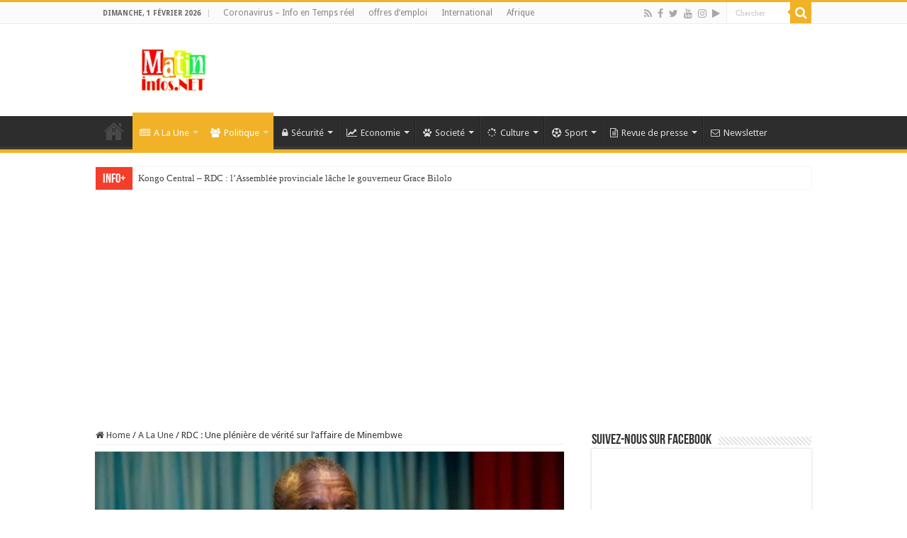

--- FILE ---
content_type: text/html; charset=UTF-8
request_url: https://www.matininfos.net/rdc-une-pleniere-de-verite-sur-laffaire-de-minembwe/79661/?utm_source=rss&utm_medium=rss&utm_campaign=rdc-une-pleniere-de-verite-sur-laffaire-de-minembwe
body_size: 44948
content:
<!DOCTYPE html>
<html lang="fr-FR" prefix="og: http://ogp.me/ns#">
<head>
<meta charset="UTF-8" />
<meta name="facebook-domain-verification" content="ppi5uf10ga8rhts4wumpearz008w65" />
<meta name="facebook-domain-verification" content="dy5ctow9xgyjevxq0ewom4678bw9ru" />
<meta name="google-site-verification" content="uXZXX4CCD6Uq6VqFUT-I6JXRbp7YBNMdLQRKQsZJYF0" />
<link rel="profile" href="http://gmpg.org/xfn/11" />
<link rel="pingback" href="https://www.matininfos.net/xmlrpc.php" />
<meta property="og:title" content="RDC : Une plénière de vérité sur l&rsquo;affaire de Minembwe - MATININFOS.NET - Information de la RDC en toute impartialité"/>
<meta property="og:type" content="article"/>
<meta property="og:description" content="Le ministre de la décentralisation et réformes institutionnelles Azarias Ruberwa était de nouveau de"/>
<meta property="og:url" content="https://www.matininfos.net/rdc-une-pleniere-de-verite-sur-laffaire-de-minembwe/79661/"/>
<meta property="og:site_name" content="MATININFOS.NET - Information de la RDC en toute impartialité"/>
<meta property="og:image" content="https://www.matininfos.net/wp-content/uploads/2020/10/IMG-20201027-WA0105-660x330.jpg" />
<meta name='robots' content='index, follow, max-image-preview:large, max-snippet:-1, max-video-preview:-1' />

	<!-- This site is optimized with the Yoast SEO Premium plugin v20.5 (Yoast SEO v26.8) - https://yoast.com/product/yoast-seo-premium-wordpress/ -->
	<title>RDC : Une plénière de vérité sur l&#039;affaire de Minembwe</title>
	<meta name="description" content="Le ministre de la décentralisation et réformes institutionnelles Azarias Ruberwa était de nouveau devant les députés nationaux pour répondre aux questions" />
	<link rel="canonical" href="https://www.matininfos.net/rdc-une-pleniere-de-verite-sur-laffaire-de-minembwe/79661/" />
	<meta property="og:locale" content="fr_FR" />
	<meta property="og:type" content="article" />
	<meta property="og:title" content="RDC : Une plénière de vérité sur l&#039;affaire de Minembwe" />
	<meta property="og:description" content="Le ministre de la décentralisation et réformes institutionnelles Azarias Ruberwa était de nouveau devant les députés nationaux pour répondre aux questions" />
	<meta property="og:url" content="https://www.matininfos.net/rdc-une-pleniere-de-verite-sur-laffaire-de-minembwe/79661/" />
	<meta property="og:site_name" content="MATININFOS.NET - Information de la RDC en toute impartialité" />
	<meta property="article:publisher" content="https://www.facebook.com/matininfosNET" />
	<meta property="article:author" content="http://www.facebook.com/matininfosNET" />
	<meta property="article:published_time" content="2020-10-27T20:29:28+00:00" />
	<meta property="article:modified_time" content="2020-10-27T21:19:23+00:00" />
	<meta property="og:image" content="https://www.matininfos.net/wp-content/uploads/2020/10/IMG-20201027-WA0105.jpg" />
	<meta property="og:image:width" content="768" />
	<meta property="og:image:height" content="402" />
	<meta property="og:image:type" content="image/jpeg" />
	<meta name="author" content="Rédaction Matininfos.net" />
	<meta name="twitter:card" content="summary_large_image" />
	<meta name="twitter:creator" content="@matin_infos" />
	<meta name="twitter:site" content="@matin_infos" />
	<meta name="twitter:label1" content="Écrit par" />
	<meta name="twitter:data1" content="Rédaction Matininfos.net" />
	<meta name="twitter:label2" content="Durée de lecture estimée" />
	<meta name="twitter:data2" content="2 minutes" />
	<script type="application/ld+json" class="yoast-schema-graph">{"@context":"https://schema.org","@graph":[{"@type":"Article","@id":"https://www.matininfos.net/rdc-une-pleniere-de-verite-sur-laffaire-de-minembwe/79661/#article","isPartOf":{"@id":"https://www.matininfos.net/rdc-une-pleniere-de-verite-sur-laffaire-de-minembwe/79661/"},"author":{"name":"Rédaction Matininfos.net","@id":"https://www.matininfos.net/#/schema/person/1be236fd4855afa2cd2774f33a83074b"},"headline":"RDC : Une plénière de vérité sur l&rsquo;affaire de Minembwe","datePublished":"2020-10-27T20:29:28+00:00","dateModified":"2020-10-27T21:19:23+00:00","mainEntityOfPage":{"@id":"https://www.matininfos.net/rdc-une-pleniere-de-verite-sur-laffaire-de-minembwe/79661/"},"wordCount":332,"commentCount":2,"publisher":{"@id":"https://www.matininfos.net/#organization"},"image":{"@id":"https://www.matininfos.net/rdc-une-pleniere-de-verite-sur-laffaire-de-minembwe/79661/#primaryimage"},"thumbnailUrl":"https://www.matininfos.net/wp-content/uploads/2020/10/IMG-20201027-WA0105.jpg","keywords":["Azarias Ruberwa","Minembwe"],"articleSection":["A La Une","Politique"],"inLanguage":"fr-FR","potentialAction":[{"@type":"CommentAction","name":"Comment","target":["https://www.matininfos.net/rdc-une-pleniere-de-verite-sur-laffaire-de-minembwe/79661/#respond"]}]},{"@type":"WebPage","@id":"https://www.matininfos.net/rdc-une-pleniere-de-verite-sur-laffaire-de-minembwe/79661/","url":"https://www.matininfos.net/rdc-une-pleniere-de-verite-sur-laffaire-de-minembwe/79661/","name":"RDC : Une plénière de vérité sur l'affaire de Minembwe","isPartOf":{"@id":"https://www.matininfos.net/#website"},"primaryImageOfPage":{"@id":"https://www.matininfos.net/rdc-une-pleniere-de-verite-sur-laffaire-de-minembwe/79661/#primaryimage"},"image":{"@id":"https://www.matininfos.net/rdc-une-pleniere-de-verite-sur-laffaire-de-minembwe/79661/#primaryimage"},"thumbnailUrl":"https://www.matininfos.net/wp-content/uploads/2020/10/IMG-20201027-WA0105.jpg","datePublished":"2020-10-27T20:29:28+00:00","dateModified":"2020-10-27T21:19:23+00:00","description":"Le ministre de la décentralisation et réformes institutionnelles Azarias Ruberwa était de nouveau devant les députés nationaux pour répondre aux questions","breadcrumb":{"@id":"https://www.matininfos.net/rdc-une-pleniere-de-verite-sur-laffaire-de-minembwe/79661/#breadcrumb"},"inLanguage":"fr-FR","potentialAction":[{"@type":"ReadAction","target":["https://www.matininfos.net/rdc-une-pleniere-de-verite-sur-laffaire-de-minembwe/79661/"]}]},{"@type":"ImageObject","inLanguage":"fr-FR","@id":"https://www.matininfos.net/rdc-une-pleniere-de-verite-sur-laffaire-de-minembwe/79661/#primaryimage","url":"https://www.matininfos.net/wp-content/uploads/2020/10/IMG-20201027-WA0105.jpg","contentUrl":"https://www.matininfos.net/wp-content/uploads/2020/10/IMG-20201027-WA0105.jpg","width":768,"height":402,"caption":"Azarias Ruberwa"},{"@type":"BreadcrumbList","@id":"https://www.matininfos.net/rdc-une-pleniere-de-verite-sur-laffaire-de-minembwe/79661/#breadcrumb","itemListElement":[{"@type":"ListItem","position":1,"name":"Accueil","item":"https://www.matininfos.net/"},{"@type":"ListItem","position":2,"name":"Actualités","item":"https://www.matininfos.net/actualites/"},{"@type":"ListItem","position":3,"name":"RDC : Une plénière de vérité sur l&rsquo;affaire de Minembwe"}]},{"@type":"WebSite","@id":"https://www.matininfos.net/#website","url":"https://www.matininfos.net/","name":"Matininfos.NET - Information de la RDC en toute impartialité","description":"site d&#039;actualité en République Démocratique du Congo (RDC)","publisher":{"@id":"https://www.matininfos.net/#organization"},"potentialAction":[{"@type":"SearchAction","target":{"@type":"EntryPoint","urlTemplate":"https://www.matininfos.net/?s={search_term_string}"},"query-input":{"@type":"PropertyValueSpecification","valueRequired":true,"valueName":"search_term_string"}}],"inLanguage":"fr-FR"},{"@type":"Organization","@id":"https://www.matininfos.net/#organization","name":"Matininfos.NET","url":"https://www.matininfos.net/","logo":{"@type":"ImageObject","inLanguage":"fr-FR","@id":"https://www.matininfos.net/#/schema/logo/image/","url":"https://www.matininfos.net/wp-content/uploads/2018/05/Logo-news-site-.png","contentUrl":"https://www.matininfos.net/wp-content/uploads/2018/05/Logo-news-site-.png","width":200,"height":200,"caption":"Matininfos.NET"},"image":{"@id":"https://www.matininfos.net/#/schema/logo/image/"},"sameAs":["https://www.facebook.com/matininfosNET","https://x.com/matin_infos","https://www.instagram.com/matininfosnet/","https://www.youtube.com/channel/UCSNUq3t_ipzFmOKSSGK-Z6Q"]},{"@type":"Person","@id":"https://www.matininfos.net/#/schema/person/1be236fd4855afa2cd2774f33a83074b","name":"Rédaction Matininfos.net","image":{"@type":"ImageObject","inLanguage":"fr-FR","@id":"https://www.matininfos.net/#/schema/person/image/","url":"https://secure.gravatar.com/avatar/50cf1c60f6fedea36c320d9e727c3c5d401d50cbfdf7afe7062a4771909ab576?s=96&d=http%3A%2F%2Fwww.matininfos.net%2Fwp-content%2Fuploads%2F2016%2F09%2Fminfo_profil_fcbk-150x150.jpg&r=g","contentUrl":"https://secure.gravatar.com/avatar/50cf1c60f6fedea36c320d9e727c3c5d401d50cbfdf7afe7062a4771909ab576?s=96&d=http%3A%2F%2Fwww.matininfos.net%2Fwp-content%2Fuploads%2F2016%2F09%2Fminfo_profil_fcbk-150x150.jpg&r=g","caption":"Rédaction Matininfos.net"},"description":"Matin Infos: Les informations de la RDC en toute impartialité","sameAs":["http://www.matininfos.net","http://www.facebook.com/matininfosNET","https://x.com/matin_infos","https://www.youtube.com/channel/UCSNUq3t_ipzFmOKSSGK-Z6Q"],"url":"https://www.matininfos.net/author/digital-info/"}]}</script>
	<!-- / Yoast SEO Premium plugin. -->


<link rel='dns-prefetch' href='//www.googletagmanager.com' />
<link rel='dns-prefetch' href='//fonts.googleapis.com' />
<link rel='dns-prefetch' href='//cdn.openshareweb.com' />
<link rel='dns-prefetch' href='//cdn.shareaholic.net' />
<link rel='dns-prefetch' href='//www.shareaholic.net' />
<link rel='dns-prefetch' href='//analytics.shareaholic.com' />
<link rel='dns-prefetch' href='//recs.shareaholic.com' />
<link rel='dns-prefetch' href='//partner.shareaholic.com' />
<link rel='dns-prefetch' href='//pagead2.googlesyndication.com' />
<link rel="alternate" type="application/rss+xml" title="MATININFOS.NET - Information de la RDC en toute impartialité &raquo; Flux" href="https://www.matininfos.net/feed/" />
<link rel="alternate" type="application/rss+xml" title="MATININFOS.NET - Information de la RDC en toute impartialité &raquo; Flux des commentaires" href="https://www.matininfos.net/comments/feed/" />
<link rel="alternate" type="application/rss+xml" title="MATININFOS.NET - Information de la RDC en toute impartialité &raquo; RDC : Une plénière de vérité sur l&rsquo;affaire de Minembwe Flux des commentaires" href="https://www.matininfos.net/rdc-une-pleniere-de-verite-sur-laffaire-de-minembwe/79661/feed/" />
<link rel="alternate" title="oEmbed (JSON)" type="application/json+oembed" href="https://www.matininfos.net/wp-json/oembed/1.0/embed?url=https%3A%2F%2Fwww.matininfos.net%2Frdc-une-pleniere-de-verite-sur-laffaire-de-minembwe%2F79661%2F" />
<link rel="alternate" title="oEmbed (XML)" type="text/xml+oembed" href="https://www.matininfos.net/wp-json/oembed/1.0/embed?url=https%3A%2F%2Fwww.matininfos.net%2Frdc-une-pleniere-de-verite-sur-laffaire-de-minembwe%2F79661%2F&#038;format=xml" />
<!-- Shareaholic - https://www.shareaholic.com -->
<link rel='preload' href='//cdn.shareaholic.net/assets/pub/shareaholic.js' as='script'/>
<script data-no-minify='1' data-cfasync='false'>
_SHR_SETTINGS = {"endpoints":{"local_recs_url":"https:\/\/www.matininfos.net\/wp-admin\/admin-ajax.php?action=shareaholic_permalink_related","ajax_url":"https:\/\/www.matininfos.net\/wp-admin\/admin-ajax.php"},"site_id":"23d20cf9a1118045dfd2f408cd3c3c72","url_components":{"year":"2020","monthnum":"10","day":"27","hour":"21","minute":"29","second":"28","post_id":"79661","postname":"rdc-une-pleniere-de-verite-sur-laffaire-de-minembwe","author":"digital-info","category":"alaune"}};
</script>
<script data-no-minify='1' data-cfasync='false' src='//cdn.shareaholic.net/assets/pub/shareaholic.js' data-shr-siteid='23d20cf9a1118045dfd2f408cd3c3c72' async ></script>

<!-- Shareaholic Content Tags -->
<meta name='shareaholic:site_name' content='MATININFOS.NET - Information de la RDC en toute impartialité' />
<meta name='shareaholic:language' content='fr-FR' />
<meta name='shareaholic:url' content='https://www.matininfos.net/rdc-une-pleniere-de-verite-sur-laffaire-de-minembwe/79661/' />
<meta name='shareaholic:keywords' content='tag:azarias ruberwa, tag:minembwe, tag:rdc : une plénière de vérité sur l&#039;affaire de minembwe, cat:a la une, cat:politique, type:post' />
<meta name='shareaholic:article_published_time' content='2020-10-27T21:29:28+01:00' />
<meta name='shareaholic:article_modified_time' content='2020-10-27T22:19:23+01:00' />
<meta name='shareaholic:shareable_page' content='true' />
<meta name='shareaholic:article_author_name' content='Rédaction Matininfos.net' />
<meta name='shareaholic:site_id' content='23d20cf9a1118045dfd2f408cd3c3c72' />
<meta name='shareaholic:wp_version' content='9.7.13' />
<meta name='shareaholic:image' content='https://www.matininfos.net/wp-content/uploads/2020/10/IMG-20201027-WA0105-640x335.jpg' />
<!-- Shareaholic Content Tags End -->

<!-- Shareaholic Open Graph Tags -->
<meta property='og:image' content='https://www.matininfos.net/wp-content/uploads/2020/10/IMG-20201027-WA0105.jpg' />
<!-- Shareaholic Open Graph Tags End -->
<style id='wp-img-auto-sizes-contain-inline-css' type='text/css'>
img:is([sizes=auto i],[sizes^="auto," i]){contain-intrinsic-size:3000px 1500px}
/*# sourceURL=wp-img-auto-sizes-contain-inline-css */
</style>
<style id='wp-emoji-styles-inline-css' type='text/css'>

	img.wp-smiley, img.emoji {
		display: inline !important;
		border: none !important;
		box-shadow: none !important;
		height: 1em !important;
		width: 1em !important;
		margin: 0 0.07em !important;
		vertical-align: -0.1em !important;
		background: none !important;
		padding: 0 !important;
	}
/*# sourceURL=wp-emoji-styles-inline-css */
</style>
<link rel='stylesheet' id='asab_style-css' href='https://www.matininfos.net/wp-content/plugins/add-smart-app-banner/smart-app-banner.css' type='text/css' media='all' />
<link rel='stylesheet' id='pdfp-public-css' href='https://www.matininfos.net/wp-content/plugins/pdf-poster/build/public.css' type='text/css' media='all' />
<link rel='stylesheet' id='taqyeem-buttons-style-css' href='https://www.matininfos.net/wp-content/plugins/taqyeem-buttons/assets/style.css' type='text/css' media='all' />
<link rel='stylesheet' id='taqyeem-style-css' href='https://www.matininfos.net/wp-content/plugins/taqyeem/style.css' type='text/css' media='all' />
<link rel='stylesheet' id='tie-style-css' href='https://www.matininfos.net/wp-content/themes/sitematininfos/style.css' type='text/css' media='all' />
<link rel='stylesheet' id='tie-ilightbox-skin-css' href='https://www.matininfos.net/wp-content/themes/sitematininfos/css/ilightbox/dark-skin/skin.css' type='text/css' media='all' />
<link rel='stylesheet' id='Droid+Sans-css' href='https://fonts.googleapis.com/css?family=Droid+Sans%3Aregular%2C700' type='text/css' media='all' />
<link rel='stylesheet' id='heateor-sc-frontend-css-css' href='https://www.matininfos.net/wp-content/plugins/heateor-social-comments/css/front.css' type='text/css' media='all' />
<script type="text/javascript" src="https://www.matininfos.net/wp-includes/js/jquery/jquery.min.js" id="jquery-core-js"></script>
<script type="text/javascript" src="https://www.matininfos.net/wp-includes/js/jquery/jquery-migrate.min.js" id="jquery-migrate-js"></script>
<script type="text/javascript" src="https://www.matininfos.net/wp-content/plugins/add-smart-app-banner/smart-app-banner.js" id="asab_js-js"></script>
<script type="text/javascript" src="https://www.matininfos.net/wp-content/plugins/taqyeem/js/tie.js" id="taqyeem-main-js"></script>
<script type="text/javascript" id="pushengage-sdk-init-js-after">
/* <![CDATA[ */
(function(w, d) {
				w.PushEngage = w.PushEngage || [];
				w._peq = w._peq || [];
				PushEngage.push(['init', {
					appId: 'fa005acde3fd0fd4555cfc9e5e368f33'
				}]);
				var e = d.createElement('script');
				e.src = 'https://clientcdn.pushengage.com/sdks/pushengage-web-sdk.js';
				e.async = true;
				e.type = 'text/javascript';
				d.head.appendChild(e);
			  })(window, document);
//# sourceURL=pushengage-sdk-init-js-after
/* ]]> */
</script>

<!-- Extrait de code de la balise Google (gtag.js) ajouté par Site Kit -->
<!-- Extrait Google Analytics ajouté par Site Kit -->
<script type="text/javascript" src="https://www.googletagmanager.com/gtag/js?id=GT-K8H3DKM" id="google_gtagjs-js" async></script>
<script type="text/javascript" id="google_gtagjs-js-after">
/* <![CDATA[ */
window.dataLayer = window.dataLayer || [];function gtag(){dataLayer.push(arguments);}
gtag("set","linker",{"domains":["www.matininfos.net"]});
gtag("js", new Date());
gtag("set", "developer_id.dZTNiMT", true);
gtag("config", "GT-K8H3DKM");
//# sourceURL=google_gtagjs-js-after
/* ]]> */
</script>
<link rel="https://api.w.org/" href="https://www.matininfos.net/wp-json/" /><link rel="alternate" title="JSON" type="application/json" href="https://www.matininfos.net/wp-json/wp/v2/posts/79661" /><link rel="EditURI" type="application/rsd+xml" title="RSD" href="https://www.matininfos.net/xmlrpc.php?rsd" />
<meta name="generator" content="WordPress 6.9" />
<link rel='shortlink' href='https://www.matininfos.net/?p=79661' />
<!-- start Smart App banners -->	
<meta name="google-play-app" content="app-id=cd.matin.infos">	
<link rel="apple-touch-icon" href="https://www.matininfos.net/wp-content/uploads/2018/05/Logo-news-site-.png">	
<link rel="android-touch-icon" href="https://www.matininfos.net/wp-content/uploads/2018/05/Logo-news-site-.png" />	
<!-- end of Smart App banners -->	
<meta name="generator" content="Site Kit by Google 1.171.0" /><meta name="msvalidate.01" content="E9EC31BBD86D1C010172F21F32BD5BFC" />
<script async src="//pagead2.googlesyndication.com/pagead/js/adsbygoogle.js"></script>
<script>
     (adsbygoogle = window.adsbygoogle || []).push({
          google_ad_client: "ca-pub-5561034278917621",
          enable_page_level_ads: true
     });
</script>        <style>
                    </style>
<script type='text/javascript'>
/* <![CDATA[ */
var taqyeem = {"ajaxurl":"https://www.matininfos.net/wp-admin/admin-ajax.php" , "your_rating":"Your Rating:"};
/* ]]> */
</script>

<style type="text/css" media="screen">

</style>
<link rel="shortcut icon" href="https://www.matininfos.net/wp-content/uploads/2018/05/Logo-news-site-.png" title="Favicon" />
<!--[if IE]>
<script type="text/javascript">jQuery(document).ready(function (){ jQuery(".menu-item").has("ul").children("a").attr("aria-haspopup", "true");});</script>
<![endif]-->
<!--[if lt IE 9]>
<script src="https://www.matininfos.net/wp-content/themes/sitematininfos/js/html5.js"></script>
<script src="https://www.matininfos.net/wp-content/themes/sitematininfos/js/selectivizr-min.js"></script>
<![endif]-->
<!--[if IE 9]>
<link rel="stylesheet" type="text/css" media="all" href="https://www.matininfos.net/wp-content/themes/sitematininfos/css/ie9.css" />
<![endif]-->
<!--[if IE 8]>
<link rel="stylesheet" type="text/css" media="all" href="https://www.matininfos.net/wp-content/themes/sitematininfos/css/ie8.css" />
<![endif]-->
<!--[if IE 7]>
<link rel="stylesheet" type="text/css" media="all" href="https://www.matininfos.net/wp-content/themes/sitematininfos/css/ie7.css" />
<![endif]-->


<meta name="viewport" content="width=device-width, initial-scale=1.0" />



<style type="text/css" media="screen">

body{
	font-family: 'Droid Sans';
}

body.single .entry, body.page .entry{
	font-size : 15px;
}

::-webkit-scrollbar {
	width: 8px;
	height:8px;
}

#main-nav,
.cat-box-content,
#sidebar .widget-container,
.post-listing,
#commentform {
	border-bottom-color: #ef3636;
}

.search-block .search-button,
#topcontrol,
#main-nav ul li.current-menu-item a,
#main-nav ul li.current-menu-item a:hover,
#main-nav ul li.current_page_parent a,
#main-nav ul li.current_page_parent a:hover,
#main-nav ul li.current-menu-parent a,
#main-nav ul li.current-menu-parent a:hover,
#main-nav ul li.current-page-ancestor a,
#main-nav ul li.current-page-ancestor a:hover,
.pagination span.current,
.share-post span.share-text,
.flex-control-paging li a.flex-active,
.ei-slider-thumbs li.ei-slider-element,
.review-percentage .review-item span span,
.review-final-score,
.button,
a.button,
a.more-link,
#main-content input[type="submit"],
.form-submit #submit,
#login-form .login-button,
.widget-feedburner .feedburner-subscribe,
input[type="submit"],
#buddypress button,
#buddypress a.button,
#buddypress input[type=submit],
#buddypress input[type=reset],
#buddypress ul.button-nav li a,
#buddypress div.generic-button a,
#buddypress .comment-reply-link,
#buddypress div.item-list-tabs ul li a span,
#buddypress div.item-list-tabs ul li.selected a,
#buddypress div.item-list-tabs ul li.current a,
#buddypress #members-directory-form div.item-list-tabs ul li.selected span,
#members-list-options a.selected,
#groups-list-options a.selected,
body.dark-skin #buddypress div.item-list-tabs ul li a span,
body.dark-skin #buddypress div.item-list-tabs ul li.selected a,
body.dark-skin #buddypress div.item-list-tabs ul li.current a,
body.dark-skin #members-list-options a.selected,
body.dark-skin #groups-list-options a.selected,
.search-block-large .search-button,
#featured-posts .flex-next:hover,
#featured-posts .flex-prev:hover,
a.tie-cart span.shooping-count,
.woocommerce span.onsale,
.woocommerce-page span.onsale ,
.woocommerce .widget_price_filter .ui-slider .ui-slider-handle,
.woocommerce-page .widget_price_filter .ui-slider .ui-slider-handle,
#check-also-close,
a.post-slideshow-next,
a.post-slideshow-prev,
.widget_price_filter .ui-slider .ui-slider-handle,
.quantity .minus:hover,
.quantity .plus:hover,
.mejs-container .mejs-controls .mejs-time-rail .mejs-time-current,
#reading-position-indicator  {
	background-color:#ef3636;
}

::-webkit-scrollbar-thumb{
	background-color:#ef3636 !important;
}

#theme-footer,
#theme-header,
.top-nav ul li.current-menu-item:before,
#main-nav .menu-sub-content ,
#main-nav ul ul,
#check-also-box {
	border-top-color: #ef3636;
}

.search-block:after {
	border-right-color:#ef3636;
}

body.rtl .search-block:after {
	border-left-color:#ef3636;
}

#main-nav ul > li.menu-item-has-children:hover > a:after,
#main-nav ul > li.mega-menu:hover > a:after {
	border-color:transparent transparent #ef3636;
}

.widget.timeline-posts li a:hover,
.widget.timeline-posts li a:hover span.tie-date {
	color: #ef3636;
}

.widget.timeline-posts li a:hover span.tie-date:before {
	background: #ef3636;
	border-color: #ef3636;
}

#order_review,
#order_review_heading {
	border-color: #ef3636;
}


.background-cover{
	background-color:#ffffff !important;
	background-image : url('') !important;
	filter: progid:DXImageTransform.Microsoft.AlphaImageLoader(src='',sizingMethod='scale') !important;
	-ms-filter: "progid:DXImageTransform.Microsoft.AlphaImageLoader(src='',sizingMethod='scale')" !important;
}
	
.tie-cat-3 a.more-link {background-color:#f2b227;}
.tie-cat-3 .cat-box-content {border-bottom-color:#f2b227; }
			
.tie-cat-4 a.more-link {background-color:#009c75;}
.tie-cat-4 .cat-box-content {border-bottom-color:#009c75; }
			
.tie-cat-69 a.more-link {background-color:#009c75;}
.tie-cat-69 .cat-box-content {border-bottom-color:#009c75; }
			#main-nav,
.cat-box-content,
#sidebar .widget-container,
.post-listing,
#commentform {
	border-bottom-color: #f2b227;
}

.search-block .search-button,
#topcontrol,
#main-nav ul li.current-menu-item a,
#main-nav ul li.current-menu-item a:hover,
#main-nav ul li.current_page_parent a,
#main-nav ul li.current_page_parent a:hover,
#main-nav ul li.current-menu-parent a,
#main-nav ul li.current-menu-parent a:hover,
#main-nav ul li.current-page-ancestor a,
#main-nav ul li.current-page-ancestor a:hover,
.pagination span.current,
.share-post span.share-text,
.flex-control-paging li a.flex-active,
.ei-slider-thumbs li.ei-slider-element,
.review-percentage .review-item span span,
.review-final-score,
.button,
a.button,
a.more-link,
#main-content input[type="submit"],
.form-submit #submit,
#login-form .login-button,
.widget-feedburner .feedburner-subscribe,
input[type="submit"],
#buddypress button,
#buddypress a.button,
#buddypress input[type=submit],
#buddypress input[type=reset],
#buddypress ul.button-nav li a,
#buddypress div.generic-button a,
#buddypress .comment-reply-link,
#buddypress div.item-list-tabs ul li a span,
#buddypress div.item-list-tabs ul li.selected a,
#buddypress div.item-list-tabs ul li.current a,
#buddypress #members-directory-form div.item-list-tabs ul li.selected span,
#members-list-options a.selected,
#groups-list-options a.selected,
body.dark-skin #buddypress div.item-list-tabs ul li a span,
body.dark-skin #buddypress div.item-list-tabs ul li.selected a,
body.dark-skin #buddypress div.item-list-tabs ul li.current a,
body.dark-skin #members-list-options a.selected,
body.dark-skin #groups-list-options a.selected,
.search-block-large .search-button,
#featured-posts .flex-next:hover,
#featured-posts .flex-prev:hover,
a.tie-cart span.shooping-count,
.woocommerce span.onsale,
.woocommerce-page span.onsale ,
.woocommerce .widget_price_filter .ui-slider .ui-slider-handle,
.woocommerce-page .widget_price_filter .ui-slider .ui-slider-handle,
#check-also-close,
a.post-slideshow-next,
a.post-slideshow-prev,
.widget_price_filter .ui-slider .ui-slider-handle,
.quantity .minus:hover,
.quantity .plus:hover,
.mejs-container .mejs-controls .mejs-time-rail .mejs-time-current,
#reading-position-indicator  {
	background-color:#f2b227;
}

::-webkit-scrollbar-thumb{
	background-color:#f2b227 !important;
}

#theme-footer,
#theme-header,
.top-nav ul li.current-menu-item:before,
#main-nav .menu-sub-content ,
#main-nav ul ul,
#check-also-box {
	border-top-color: #f2b227;
}

.search-block:after {
	border-right-color:#f2b227;
}

body.rtl .search-block:after {
	border-left-color:#f2b227;
}

#main-nav ul > li.menu-item-has-children:hover > a:after,
#main-nav ul > li.mega-menu:hover > a:after {
	border-color:transparent transparent #f2b227;
}

.widget.timeline-posts li a:hover,
.widget.timeline-posts li a:hover span.tie-date {
	color: #f2b227;
}

.widget.timeline-posts li a:hover span.tie-date:before {
	background: #f2b227;
	border-color: #f2b227;
}

#order_review,
#order_review_heading {
	border-color: #f2b227;
}


</style>

		<script type="text/javascript">
			/* <![CDATA[ */
				var sf_position = '0';
				var sf_templates = "<a href=\"{search_url_escaped}\">Tous les r\u00e9sultats<\/a>";
				var sf_input = '.search-live';
				jQuery(document).ready(function(){
					jQuery(sf_input).ajaxyLiveSearch({"expand":false,"searchUrl":"https:\/\/www.matininfos.net\/?s=%s","text":"Search","delay":500,"iwidth":180,"width":315,"ajaxUrl":"https:\/\/www.matininfos.net\/wp-admin\/admin-ajax.php","rtl":0});
					jQuery(".live-search_ajaxy-selective-input").keyup(function() {
						var width = jQuery(this).val().length * 8;
						if(width < 50) {
							width = 50;
						}
						jQuery(this).width(width);
					});
					jQuery(".live-search_ajaxy-selective-search").click(function() {
						jQuery(this).find(".live-search_ajaxy-selective-input").focus();
					});
					jQuery(".live-search_ajaxy-selective-close").click(function() {
						jQuery(this).parent().remove();
					});
				});
			/* ]]> */
		</script>
		
<!-- Balises Meta Google AdSense ajoutées par Site Kit -->
<meta name="google-adsense-platform-account" content="ca-host-pub-2644536267352236">
<meta name="google-adsense-platform-domain" content="sitekit.withgoogle.com">
<!-- Fin des balises Meta End Google AdSense ajoutées par Site Kit -->

<!-- Extrait Google AdSense ajouté par Site Kit -->
<script type="text/javascript" async="async" src="https://pagead2.googlesyndication.com/pagead/js/adsbygoogle.js?client=ca-pub-5561034278917621&amp;host=ca-host-pub-2644536267352236" crossorigin="anonymous"></script>

<!-- End Google AdSense snippet added by Site Kit -->
<link rel="icon" href="https://www.matininfos.net/wp-content/uploads/2018/05/cropped-Logo-news-site--32x32.png" sizes="32x32" />
<link rel="icon" href="https://www.matininfos.net/wp-content/uploads/2018/05/cropped-Logo-news-site--192x192.png" sizes="192x192" />
<link rel="apple-touch-icon" href="https://www.matininfos.net/wp-content/uploads/2018/05/cropped-Logo-news-site--180x180.png" />
<meta name="msapplication-TileImage" content="https://www.matininfos.net/wp-content/uploads/2018/05/cropped-Logo-news-site--270x270.png" />
	
	<!-- Ads Taboola Head-->
	 <script type="text/javascript">
  window._taboola = window._taboola || [];
  _taboola.push({article:'auto'});
  !function (e, f, u, i) {
    if (!document.getElementById(i)){
      e.async = 1;
      e.src = u;
      e.id = i;
      f.parentNode.insertBefore(e, f);
    }
  }(document.createElement('script'),
  document.getElementsByTagName('script')[0],
  '//cdn.taboola.com/libtrc/matininfos/loader.js',
  'tb_loader_script');
  if(window.performance && typeof window.performance.mark == 'function')
    {window.performance.mark('tbl_ic');}
</script>
	<!-- End Ads Taboola Head-->	
	
<!-- OneSignal Push -->
	<link rel="manifest" href="/manifest.json" />
<script src="https://cdn.onesignal.com/sdks/OneSignalSDK.js" async=""></script>
<script>
  var OneSignal = window.OneSignal || [];
  OneSignal.push(function() {
    OneSignal.init({
      appId: "28fffb4e-b4fd-450e-8953-d5962aea19e2",
    });
  });
</script>
	<!-- Fin OneSignal Push -->
<style id='wp-block-paragraph-inline-css' type='text/css'>
.is-small-text{font-size:.875em}.is-regular-text{font-size:1em}.is-large-text{font-size:2.25em}.is-larger-text{font-size:3em}.has-drop-cap:not(:focus):first-letter{float:left;font-size:8.4em;font-style:normal;font-weight:100;line-height:.68;margin:.05em .1em 0 0;text-transform:uppercase}body.rtl .has-drop-cap:not(:focus):first-letter{float:none;margin-left:.1em}p.has-drop-cap.has-background{overflow:hidden}:root :where(p.has-background){padding:1.25em 2.375em}:where(p.has-text-color:not(.has-link-color)) a{color:inherit}p.has-text-align-left[style*="writing-mode:vertical-lr"],p.has-text-align-right[style*="writing-mode:vertical-rl"]{rotate:180deg}
/*# sourceURL=https://www.matininfos.net/wp-includes/blocks/paragraph/style.min.css */
</style>
</head>
<body id="top" class="wp-singular post-template-default single single-post postid-79661 single-format-standard wp-theme-sitematininfos">
	
	<!-- Ads Taboola Body-->	
	<script type="text/javascript">
  window._taboola = window._taboola || [];
  _taboola.push({flush: true});
</script>
	<!-- End Taboola Body-->
	
	<!-- Ads CLEVER -->
<div class="clever-core-ads"><script data-cfasync="false" type="text/javascript" id="clever-core">
/* <![CDATA[ */
    (function (document, window) {
        var a, c = document.createElement("script"), f = window.frameElement;

        c.id = "CleverCoreLoader97651";
        c.src = "https://scripts.cleverwebserver.com/be6b90889dc41b6f56e739965326bf62.js";

        c.async = !0;
        c.type = "text/javascript";
        c.setAttribute("data-target", window.name || (f && f.getAttribute("id")));
        c.setAttribute("data-callback", "put-your-callback-function-here");
        c.setAttribute("data-callback-url-click", "put-your-click-macro-here");
        c.setAttribute("data-callback-url-view", "put-your-view-macro-here");

        try {
            a = parent.document.getElementsByTagName("script")[0] || document.getElementsByTagName("script")[0];
        } catch (e) {
            a = !1;
        }

        a || (a = document.getElementsByTagName("head")[0] || document.getElementsByTagName("body")[0]);
        a.parentNode.insertBefore(c, a);
    })(document, window);
/* ]]> */
</script></div>
	<!-- End CLEVER-->

<div class="wrapper-outer">

	<div class="background-cover"></div>

	<aside id="slide-out">

			<div class="search-mobile">
			<form method="get" id="searchform-mobile" action="https://www.matininfos.net/">
				<button class="search-button" type="submit" value="Chercher"><i class="fa fa-search"></i></button>
				<input type="text" id="s-mobile" name="s" title="Chercher" value="Chercher" onfocus="if (this.value == 'Chercher') {this.value = '';}" onblur="if (this.value == '') {this.value = 'Chercher';}"  />
			</form>
		</div><!-- .search-mobile /-->
	
			<div class="social-icons">
		<a class="ttip-none" title="Rss" href="https://www.matininfos.net/feed/" target="_blank"><i class="fa fa-rss"></i></a><a class="ttip-none" title="Facebook" href="https://www.facebook.com/matininfosNET" target="_blank"><i class="fa fa-facebook"></i></a><a class="ttip-none" title="Twitter" href="https://www.twitter.com/matin_infos" target="_blank"><i class="fa fa-twitter"></i></a><a class="ttip-none" title="Youtube" href="https://www.youtube.com/channel/UCSNUq3t_ipzFmOKSSGK-Z6Q" target="_blank"><i class="fa fa-youtube"></i></a><a class="ttip-none" title="instagram" href="https://www.instagram.com/matininfosnet/" target="_blank"><i class="fa fa-instagram"></i></a><a class="ttip-none" title="Google Play" href="https://play.google.com/store/apps/details?id=cd.matin.infos" target="_blank"><i class="fa fa-play"></i></a>
			</div>

	
		<div id="mobile-menu" ></div>
	</aside><!-- #slide-out /-->

		<div id="wrapper" class="wide-layout">
		<div class="inner-wrapper">

		<header id="theme-header" class="theme-header">
						<div id="top-nav" class="top-nav">
				<div class="container">

							<span class="today-date">dimanche, 1 février 2026</span>
				<div class="top-menu"><ul id="menu-menu" class="menu"><li id="menu-item-73794" class="menu-item menu-item-type-post_type menu-item-object-page menu-item-73794"><a href="https://www.matininfos.net/coronavirus-info-en-temps-reel/">Coronavirus – Info en Temps réel</a></li>
<li id="menu-item-45765" class="menu-item menu-item-type-post_type menu-item-object-page menu-item-45765"><a href="https://www.matininfos.net/offre-demploi/">offres d&#8217;emploi</a></li>
<li id="menu-item-58957" class="menu-item menu-item-type-taxonomy menu-item-object-category menu-item-58957"><a href="https://www.matininfos.net/news/international-2/">International</a></li>
<li id="menu-item-77911" class="menu-item menu-item-type-taxonomy menu-item-object-category menu-item-77911"><a href="https://www.matininfos.net/news/ama/">Afrique</a></li>
</ul></div>
						<div class="search-block">
						<form method="get" id="searchform-header" action="https://www.matininfos.net/">
							<button class="search-button" type="submit" value="Chercher"><i class="fa fa-search"></i></button>
							<input class="search-live" type="text" id="s-header" name="s" title="Chercher" value="Chercher" onfocus="if (this.value == 'Chercher') {this.value = '';}" onblur="if (this.value == '') {this.value = 'Chercher';}"  />
						</form>
					</div><!-- .search-block /-->
			<div class="social-icons">
		<a class="ttip-none" title="Rss" href="https://www.matininfos.net/feed/" target="_blank"><i class="fa fa-rss"></i></a><a class="ttip-none" title="Facebook" href="https://www.facebook.com/matininfosNET" target="_blank"><i class="fa fa-facebook"></i></a><a class="ttip-none" title="Twitter" href="https://www.twitter.com/matin_infos" target="_blank"><i class="fa fa-twitter"></i></a><a class="ttip-none" title="Youtube" href="https://www.youtube.com/channel/UCSNUq3t_ipzFmOKSSGK-Z6Q" target="_blank"><i class="fa fa-youtube"></i></a><a class="ttip-none" title="instagram" href="https://www.instagram.com/matininfosnet/" target="_blank"><i class="fa fa-instagram"></i></a><a class="ttip-none" title="Google Play" href="https://play.google.com/store/apps/details?id=cd.matin.infos" target="_blank"><i class="fa fa-play"></i></a>
			</div>

	
	
				</div><!-- .container /-->
			</div><!-- .top-menu /-->
			
		<div class="header-content">

					<a id="slide-out-open" class="slide-out-open" href="#"><span></span></a>
		
			<div class="logo" style=" margin-top:15px; margin-bottom:15px;">
			<h2>								<a title="MATININFOS.NET &#8211; Information de la RDC en toute impartialité" href="https://www.matininfos.net/">
					<img src="https://www.matininfos.net/wp-content/uploads/2020/04/Last-LOGO-SITE-192x60-px.png" alt="MATININFOS.NET &#8211; Information de la RDC en toute impartialité"  /><strong>MATININFOS.NET &#8211; Information de la RDC en toute impartialité site d&#039;actualité en République Démocratique du Congo (RDC)</strong>
				</a>
			</h2>			</div><!-- .logo /-->
			<div class="e3lan e3lan-top">			<script async src="https://pagead2.googlesyndication.com/pagead/js/adsbygoogle.js"></script>
<!-- Header 468*60 -->
<ins class="adsbygoogle"
     style="display:inline-block;width:468px;height:90px"
     data-ad-client="ca-pub-5561034278917621"
     data-ad-slot="8730932720"></ins>
<script>
     (adsbygoogle = window.adsbygoogle || []).push({});
</script>				</div>			<div class="clear"></div>

		</div>
													<nav id="main-nav" class="fixed-enabled">
				<div class="container">

				
					<div class="main-menu"><ul id="menu-navigation" class="menu"><li id="menu-item-413" class="menu-item menu-item-type-custom menu-item-object-custom menu-item-home menu-item-413"><a href="http://www.matininfos.net">Accueil</a></li>
<li id="menu-item-261" class="menu-item menu-item-type-taxonomy menu-item-object-category current-post-ancestor current-menu-parent current-post-parent menu-item-has-children menu-item-261 mega-menu mega-recent-featured "><a href="https://www.matininfos.net/news/alaune/"><i class="fa fa-newspaper-o"></i>A La Une</a>
<div class="mega-menu-block menu-sub-content">

<ul class="mega-recent-featured-list sub-list">
	<li id="menu-item-1945" class="menu-item menu-item-type-taxonomy menu-item-object-category menu-item-1945"><a href="https://www.matininfos.net/news/alaune/dialogue/"><i class="fa fa-child"></i>Dialogue</a></li>
	<li id="menu-item-1943" class="menu-item menu-item-type-taxonomy menu-item-object-category menu-item-1943"><a href="https://www.matininfos.net/news/alaune/edito/"><i class="fa fa-newspaper-o"></i>Editorial</a></li>
	<li id="menu-item-10717" class="menu-item menu-item-type-taxonomy menu-item-object-category menu-item-10717"><a href="https://www.matininfos.net/news/alaune/securite/"><i class="fa fa-lock"></i>Sécurité</a></li>
	<li id="menu-item-1944" class="menu-item menu-item-type-taxonomy menu-item-object-category current-post-ancestor current-menu-parent current-post-parent menu-item-1944"><a href="https://www.matininfos.net/news/politique/"><i class="fa fa-users"></i>Politique</a></li>
	<li id="menu-item-1946" class="menu-item menu-item-type-taxonomy menu-item-object-category menu-item-1946"><a href="https://www.matininfos.net/news/societe/"><i class="fa fa-asterisk"></i>Societé</a></li>
</ul>

<div class="mega-menu-content">
<div class="mega-recent-post"><div class="post-thumbnail"><a class="mega-menu-link" href="https://www.matininfos.net/kongo-central-rdc-lassemblee-provinciale-lache-le-gouverneur-grace-bilolo/89718/" title="Kongo Central – RDC : l’Assemblée provinciale lâche  le gouverneur Grace Bilolo"><img src="https://www.matininfos.net/wp-content/uploads/2026/01/grace-bilolo.jpg" width="660" height="330" alt="Kongo Central – RDC : l’Assemblée provinciale lâche  le gouverneur Grace Bilolo" /><span class="fa overlay-icon"></span></a></div><h3 class="post-box-title"><a class="mega-menu-link" href="https://www.matininfos.net/kongo-central-rdc-lassemblee-provinciale-lache-le-gouverneur-grace-bilolo/89718/" title="Kongo Central – RDC : l’Assemblée provinciale lâche  le gouverneur Grace Bilolo">Kongo Central – RDC : l’Assemblée provinciale lâche  le gouverneur Grace Bilolo</a></h3>
						<span class="tie-date"><i class="fa fa-clock-o"></i>29 janvier 2026</span>
						</div> <!-- mega-recent-post --><div class="mega-check-also"><ul><li><div class="post-thumbnail"><a class="mega-menu-link" href="https://www.matininfos.net/lan-1-de-lafc-m23-a-goma-pamoja-kwaamani-veut-produire-un-livre-noir-retracant-le-calvaire-et-dabandon-des-congolais-de-lest/89706/" title="L’an 1 de l’AFC/M23 à Goma : Pamoja kwaAmani veut produire un livre noir retraçant le calvaire et d’abandon des congolais de l’Est"><img src="https://www.matininfos.net/wp-content/uploads/2020/09/Goma-110x75.jpeg" width="110" height="75" alt="L’an 1 de l’AFC/M23 à Goma : Pamoja kwaAmani veut produire un livre noir retraçant le calvaire et d’abandon des congolais de l’Est" /><span class="fa overlay-icon"></span></a></div><h3 class="post-box-title"><a class="mega-menu-link" href="https://www.matininfos.net/lan-1-de-lafc-m23-a-goma-pamoja-kwaamani-veut-produire-un-livre-noir-retracant-le-calvaire-et-dabandon-des-congolais-de-lest/89706/" title="L’an 1 de l’AFC/M23 à Goma : Pamoja kwaAmani veut produire un livre noir retraçant le calvaire et d’abandon des congolais de l’Est">L’an 1 de l’AFC/M23 à Goma : Pamoja kwaAmani veut produire un livre noir retraçant le calvaire et d’abandon des congolais de l’Est</a></h3><span class="tie-date"><i class="fa fa-clock-o"></i>28 janvier 2026</span></li><li><div class="post-thumbnail"><a class="mega-menu-link" href="https://www.matininfos.net/guerre-dans-lest-de-la-rdc-93-deces-enregistres-dans-les-camps-de-refugies-congolais-au-burundi/89673/" title="Guerre dans l’Est de la RDC : 93 décès enregistrés dans les camps de réfugiés congolais au Burundi"><img src="https://www.matininfos.net/wp-content/uploads/2026/01/camps-de-deplaces-burundi-1-110x75.jpg" width="110" height="75" alt="Guerre dans l’Est de la RDC : 93 décès enregistrés dans les camps de réfugiés congolais au Burundi" /><span class="fa overlay-icon"></span></a></div><h3 class="post-box-title"><a class="mega-menu-link" href="https://www.matininfos.net/guerre-dans-lest-de-la-rdc-93-deces-enregistres-dans-les-camps-de-refugies-congolais-au-burundi/89673/" title="Guerre dans l’Est de la RDC : 93 décès enregistrés dans les camps de réfugiés congolais au Burundi">Guerre dans l’Est de la RDC : 93 décès enregistrés dans les camps de réfugiés congolais au Burundi</a></h3><span class="tie-date"><i class="fa fa-clock-o"></i>7 janvier 2026</span></li><li><div class="post-thumbnail"><a class="mega-menu-link" href="https://www.matininfos.net/nouvel-an-2026-le-bureau-de-coordination-de-la-societe-civile-du-sud-kivu-tacle-le-regime-de-kinshasa-et-les-rebelles-de-lafc-m23/89668/" title="Nouvel an 2026 : Le bureau de coordination de la société civile du Sud-Kivu tacle le régime de Kinshasa et les rebelles de l’AFC/M23"><img src="https://www.matininfos.net/wp-content/uploads/2026/01/photo-output-110x75.jpeg" width="110" height="75" alt="Nouvel an 2026 : Le bureau de coordination de la société civile du Sud-Kivu tacle le régime de Kinshasa et les rebelles de l’AFC/M23" /><span class="fa overlay-icon"></span></a></div><h3 class="post-box-title"><a class="mega-menu-link" href="https://www.matininfos.net/nouvel-an-2026-le-bureau-de-coordination-de-la-societe-civile-du-sud-kivu-tacle-le-regime-de-kinshasa-et-les-rebelles-de-lafc-m23/89668/" title="Nouvel an 2026 : Le bureau de coordination de la société civile du Sud-Kivu tacle le régime de Kinshasa et les rebelles de l’AFC/M23">Nouvel an 2026 : Le bureau de coordination de la société civile du Sud-Kivu tacle le régime de Kinshasa et les rebelles de l’AFC/M23</a></h3><span class="tie-date"><i class="fa fa-clock-o"></i>2 janvier 2026</span></li></ul></div> <!-- mega-check-also -->
</div><!-- .mega-menu-content --> 
</div><!-- .mega-menu-block --> 
</li>
<li id="menu-item-48" class="menu-item menu-item-type-taxonomy menu-item-object-category current-post-ancestor current-menu-parent current-post-parent menu-item-48 mega-menu mega-cat "><a href="https://www.matininfos.net/news/politique/"><i class="fa fa-users"></i>Politique</a>
<div class="mega-menu-block menu-sub-content">

<div class="mega-menu-content">
<div class="mega-cat-wrapper">  <div class="mega-cat-content"><div id="mega-cat-48-4" class="mega-cat-content-tab"><div class="mega-menu-post"><div class="post-thumbnail"><a class="mega-menu-link" href="https://www.matininfos.net/africa-no-filter-annonce-la-creation-de-son-premier-conseil-et-etend-son-rayonnement-sur-le-continent-et-au-dela/89621/" title="Africa No Filter annonce la création de son premier Conseil et étend son rayonnement sur le continent et au-delà"><img src="https://www.matininfos.net/wp-content/uploads/2025/12/africa-no-filter-annonce-la-creation-de-son-premier-conseil-et-etend-son-rayonnement-sur-le-continent-et-au-dela-310x165.png" width="310" height="165" alt="Africa No Filter annonce la création de son premier Conseil et étend son rayonnement sur le continent et au-delà" /><span class="fa overlay-icon"></span></a></div><h3 class="post-box-title"><a class="mega-menu-link" href="https://www.matininfos.net/africa-no-filter-annonce-la-creation-de-son-premier-conseil-et-etend-son-rayonnement-sur-le-continent-et-au-dela/89621/" title="Africa No Filter annonce la création de son premier Conseil et étend son rayonnement sur le continent et au-delà">Africa No Filter annonce la création de son premier Conseil et étend son rayonnement sur le continent et au-delà</a></h3>
									<span class="tie-date"><i class="fa fa-clock-o"></i>9 décembre 2025</span>
							</div> <!-- mega-menu-post --><div class="mega-menu-post"><div class="post-thumbnail"><a class="mega-menu-link" href="https://www.matininfos.net/rdc-pour-denis-mukwege-les-accords-de-washington-et-de-doha-sont-le-fruit-dinterets-etrangers-motives-par-des-velleites-geostrategiques/89609/" title="RDC : Pour Denis Mukwege, les Accords de Washington et de Doha, sont le fruit d’intérêts étrangers motivés par des velléités géostratégiques"><img src="https://www.matininfos.net/wp-content/uploads/2025/10/Denis-Mukwege-310x165.jpg" width="310" height="165" alt="RDC : Pour Denis Mukwege, les Accords de Washington et de Doha, sont le fruit d’intérêts étrangers motivés par des velléités géostratégiques" /><span class="fa overlay-icon"></span></a></div><h3 class="post-box-title"><a class="mega-menu-link" href="https://www.matininfos.net/rdc-pour-denis-mukwege-les-accords-de-washington-et-de-doha-sont-le-fruit-dinterets-etrangers-motives-par-des-velleites-geostrategiques/89609/" title="RDC : Pour Denis Mukwege, les Accords de Washington et de Doha, sont le fruit d’intérêts étrangers motivés par des velléités géostratégiques">RDC : Pour Denis Mukwege, les Accords de Washington et de Doha, sont le fruit d’intérêts étrangers motivés par des velléités géostratégiques</a></h3>
									<span class="tie-date"><i class="fa fa-clock-o"></i>30 novembre 2025</span>
							</div> <!-- mega-menu-post --><div class="mega-menu-post"><div class="post-thumbnail"><a class="mega-menu-link" href="https://www.matininfos.net/renforcer-les-filets-sociaux-peut-soutenir-la-reprise-economique-de-la-tunisie/89601/" title="Renforcer les filets sociaux peut soutenir la reprise économique de la Tunisie"><img src="https://www.matininfos.net/wp-content/uploads/2025/11/renforcer-les-filets-sociaux-peut-soutenir-la-reprise-economique-de-la-tunisie-310x91.png" width="310" height="165" alt="Renforcer les filets sociaux peut soutenir la reprise économique de la Tunisie" /><span class="fa overlay-icon"></span></a></div><h3 class="post-box-title"><a class="mega-menu-link" href="https://www.matininfos.net/renforcer-les-filets-sociaux-peut-soutenir-la-reprise-economique-de-la-tunisie/89601/" title="Renforcer les filets sociaux peut soutenir la reprise économique de la Tunisie">Renforcer les filets sociaux peut soutenir la reprise économique de la Tunisie</a></h3>
									<span class="tie-date"><i class="fa fa-clock-o"></i>27 novembre 2025</span>
							</div> <!-- mega-menu-post --><div class="mega-menu-post"><div class="post-thumbnail"><a class="mega-menu-link" href="https://www.matininfos.net/rdc-le-president-de-la-republique-inaugure-luniversite-officielle-de-mbuji-mayi/89487/" title="RDC : Le président de la République inaugure l&rsquo;Université Officielle de Mbuji-Mayi"><img src="https://www.matininfos.net/wp-content/uploads/2025/10/photo-uom-2-310x165.jpg" width="310" height="165" alt="RDC : Le président de la République inaugure l&rsquo;Université Officielle de Mbuji-Mayi" /><span class="fa overlay-icon"></span></a></div><h3 class="post-box-title"><a class="mega-menu-link" href="https://www.matininfos.net/rdc-le-president-de-la-republique-inaugure-luniversite-officielle-de-mbuji-mayi/89487/" title="RDC : Le président de la République inaugure l&rsquo;Université Officielle de Mbuji-Mayi">RDC : Le président de la République inaugure l&rsquo;Université Officielle de Mbuji-Mayi</a></h3>
									<span class="tie-date"><i class="fa fa-clock-o"></i>7 octobre 2025</span>
							</div> <!-- mega-menu-post --></div><!-- .mega-cat-content-tab --> </div> <!-- .mega-cat-content -->
								<div class="clear"></div>
							</div> <!-- .mega-cat-Wrapper --> 
</div><!-- .mega-menu-content --> 
</div><!-- .mega-menu-block --> 
</li>
<li id="menu-item-12392" class="menu-item menu-item-type-taxonomy menu-item-object-category menu-item-12392 mega-menu mega-recent-featured "><a href="https://www.matininfos.net/news/alaune/securite/"><i class="fa fa-lock"></i>Sécurité</a>
<div class="mega-menu-block menu-sub-content">

<div class="mega-menu-content">
<div class="mega-recent-post"><div class="post-thumbnail"><a class="mega-menu-link" href="https://www.matininfos.net/guerre-dans-lest-de-la-rdc-93-deces-enregistres-dans-les-camps-de-refugies-congolais-au-burundi/89673/" title="Guerre dans l’Est de la RDC : 93 décès enregistrés dans les camps de réfugiés congolais au Burundi"><img src="https://www.matininfos.net/wp-content/uploads/2026/01/camps-de-deplaces-burundi-1.jpg" width="660" height="330" alt="Guerre dans l’Est de la RDC : 93 décès enregistrés dans les camps de réfugiés congolais au Burundi" /><span class="fa overlay-icon"></span></a></div><h3 class="post-box-title"><a class="mega-menu-link" href="https://www.matininfos.net/guerre-dans-lest-de-la-rdc-93-deces-enregistres-dans-les-camps-de-refugies-congolais-au-burundi/89673/" title="Guerre dans l’Est de la RDC : 93 décès enregistrés dans les camps de réfugiés congolais au Burundi">Guerre dans l’Est de la RDC : 93 décès enregistrés dans les camps de réfugiés congolais au Burundi</a></h3>
						<span class="tie-date"><i class="fa fa-clock-o"></i>7 janvier 2026</span>
						</div> <!-- mega-recent-post --><div class="mega-check-also"><ul><li><div class="post-thumbnail"><a class="mega-menu-link" href="https://www.matininfos.net/donald-trump-artisan-dun-tournant-historique-entre-la-rdc-et-le-rwanda/89325/" title="Donald Trump, artisan d’un tournant historique entre la RDC et le Rwanda"><img src="https://www.matininfos.net/wp-content/uploads/2025/06/Donald-Trump-artisan-dun-tournant-historique-entre-la-RDC-et-le-Rwanda-110x75.jpg" width="110" height="75" alt="Donald Trump, artisan d’un tournant historique entre la RDC et le Rwanda" /><span class="fa overlay-icon"></span></a></div><h3 class="post-box-title"><a class="mega-menu-link" href="https://www.matininfos.net/donald-trump-artisan-dun-tournant-historique-entre-la-rdc-et-le-rwanda/89325/" title="Donald Trump, artisan d’un tournant historique entre la RDC et le Rwanda">Donald Trump, artisan d’un tournant historique entre la RDC et le Rwanda</a></h3><span class="tie-date"><i class="fa fa-clock-o"></i>28 juin 2025</span></li><li><div class="post-thumbnail"><a class="mega-menu-link" href="https://www.matininfos.net/kabila-a-goma-rencontres-cles-et-retour-strategique-en-rdc/89283/" title="Kabila à Goma : Rencontres clés et retour stratégique en RDC"><img src="https://www.matininfos.net/wp-content/uploads/2025/05/Joseph-Kabila--110x75.jpeg" width="110" height="75" alt="Kabila à Goma : Rencontres clés et retour stratégique en RDC" /><span class="fa overlay-icon"></span></a></div><h3 class="post-box-title"><a class="mega-menu-link" href="https://www.matininfos.net/kabila-a-goma-rencontres-cles-et-retour-strategique-en-rdc/89283/" title="Kabila à Goma : Rencontres clés et retour stratégique en RDC">Kabila à Goma : Rencontres clés et retour stratégique en RDC</a></h3><span class="tie-date"><i class="fa fa-clock-o"></i>27 mai 2025</span></li><li><div class="post-thumbnail"><a class="mega-menu-link" href="https://www.matininfos.net/ituri-des-bandits-armes-assassinent-un-operateur-economique-a-mambasa/89281/" title="Ituri : Des bandits armés assassinent un opérateur économique à Mambasa"><img src="https://www.matininfos.net/wp-content/uploads/2025/05/Ituri-110x75.jpg" width="110" height="75" alt="Ituri : Des bandits armés assassinent un opérateur économique à Mambasa" /><span class="fa overlay-icon"></span></a></div><h3 class="post-box-title"><a class="mega-menu-link" href="https://www.matininfos.net/ituri-des-bandits-armes-assassinent-un-operateur-economique-a-mambasa/89281/" title="Ituri : Des bandits armés assassinent un opérateur économique à Mambasa">Ituri : Des bandits armés assassinent un opérateur économique à Mambasa</a></h3><span class="tie-date"><i class="fa fa-clock-o"></i>27 mai 2025</span></li><li><div class="post-thumbnail"><a class="mega-menu-link" href="https://www.matininfos.net/kabila-brise-le-silence-un-pacte-citoyen-contre-la-derive-autoritaire-et-le-chaos-securitaire-en-rdc/89272/" title="Kabila brise le silence : un “pacte citoyen” contre la dérive autoritaire et le chaos sécuritaire en RDC"><img src="https://www.matininfos.net/wp-content/uploads/2025/05/Joseph-Kabila--110x75.jpeg" width="110" height="75" alt="Kabila brise le silence : un “pacte citoyen” contre la dérive autoritaire et le chaos sécuritaire en RDC" /><span class="fa overlay-icon"></span></a></div><h3 class="post-box-title"><a class="mega-menu-link" href="https://www.matininfos.net/kabila-brise-le-silence-un-pacte-citoyen-contre-la-derive-autoritaire-et-le-chaos-securitaire-en-rdc/89272/" title="Kabila brise le silence : un “pacte citoyen” contre la dérive autoritaire et le chaos sécuritaire en RDC">Kabila brise le silence : un “pacte citoyen” contre la dérive autoritaire et le chaos sécuritaire en RDC</a></h3><span class="tie-date"><i class="fa fa-clock-o"></i>24 mai 2025</span></li><li><div class="post-thumbnail"><a class="mega-menu-link" href="https://www.matininfos.net/ituri-des-parents-plaident-pour-la-prise-en-charge-des-frais-des-epreuves-certificatives-des-enfants-a-djugu/89261/" title="Ituri : Des parents plaident pour la prise en charge des frais des épreuves certificatives des enfants à Djugu"><img src="https://www.matininfos.net/wp-content/uploads/2019/06/Elèves-Exetat-110x75.jpg" width="110" height="75" alt="Ituri : Des parents plaident pour la prise en charge des frais des épreuves certificatives des enfants à Djugu" /><span class="fa overlay-icon"></span></a></div><h3 class="post-box-title"><a class="mega-menu-link" href="https://www.matininfos.net/ituri-des-parents-plaident-pour-la-prise-en-charge-des-frais-des-epreuves-certificatives-des-enfants-a-djugu/89261/" title="Ituri : Des parents plaident pour la prise en charge des frais des épreuves certificatives des enfants à Djugu">Ituri : Des parents plaident pour la prise en charge des frais des épreuves certificatives des enfants à Djugu</a></h3><span class="tie-date"><i class="fa fa-clock-o"></i>21 mai 2025</span></li><li><div class="post-thumbnail"><a class="mega-menu-link" href="https://www.matininfos.net/ituri-insecurite-grandissante-les-couches-de-la-societe-civile-decretent-une-greve-seche-a-mambasa/89259/" title="Ituri : Insécurité grandissante – Les couches de la société civile décrètent une grève sèche à Mambasa"><img src="https://www.matininfos.net/wp-content/uploads/2025/05/Ituri-insecurite--110x75.jpeg" width="110" height="75" alt="Ituri : Insécurité grandissante – Les couches de la société civile décrètent une grève sèche à Mambasa" /><span class="fa overlay-icon"></span></a></div><h3 class="post-box-title"><a class="mega-menu-link" href="https://www.matininfos.net/ituri-insecurite-grandissante-les-couches-de-la-societe-civile-decretent-une-greve-seche-a-mambasa/89259/" title="Ituri : Insécurité grandissante – Les couches de la société civile décrètent une grève sèche à Mambasa">Ituri : Insécurité grandissante – Les couches de la société civile décrètent une grève sèche à Mambasa</a></h3><span class="tie-date"><i class="fa fa-clock-o"></i>21 mai 2025</span></li></ul></div> <!-- mega-check-also -->
</div><!-- .mega-menu-content --> 
</div><!-- .mega-menu-block --> 
</li>
<li id="menu-item-124" class="menu-item menu-item-type-taxonomy menu-item-object-category menu-item-124 mega-menu mega-cat "><a href="https://www.matininfos.net/news/economie/"><i class="fa fa-line-chart"></i>Economie</a>
<div class="mega-menu-block menu-sub-content">

<div class="mega-menu-content">
<div class="mega-cat-wrapper">  <div class="mega-cat-content"><div id="mega-cat-124-51" class="mega-cat-content-tab"><div class="mega-menu-post"><div class="post-thumbnail"><a class="mega-menu-link" href="https://www.matininfos.net/moyen-orient-et-afrique-du-nord-une-crise-des-dechets-de-plus-en-plus-aigue-qui-coute-72-milliards-de-dollars-par-an-et-compromet-la-croissance-et-le-tourisme/89715/" title="Moyen-Orient et Afrique du Nord : une crise des déchets de plus en plus aiguë qui coûte 7,2 milliards de dollars par an et compromet la croissance et le tourisme"><img src="https://www.matininfos.net/wp-content/uploads/2026/01/moyen-orient-et-afrique-du-nord-une-crise-des-dechets-de-plus-en-plus-aigue-qui-coute-72-milliards-de-dollars-par-an-et-compromet-la-croissance-et-le-tourisme-310x108.png" width="310" height="165" alt="Moyen-Orient et Afrique du Nord : une crise des déchets de plus en plus aiguë qui coûte 7,2 milliards de dollars par an et compromet la croissance et le tourisme" /><span class="fa overlay-icon"></span></a></div><h3 class="post-box-title"><a class="mega-menu-link" href="https://www.matininfos.net/moyen-orient-et-afrique-du-nord-une-crise-des-dechets-de-plus-en-plus-aigue-qui-coute-72-milliards-de-dollars-par-an-et-compromet-la-croissance-et-le-tourisme/89715/" title="Moyen-Orient et Afrique du Nord : une crise des déchets de plus en plus aiguë qui coûte 7,2 milliards de dollars par an et compromet la croissance et le tourisme">Moyen-Orient et Afrique du Nord : une crise des déchets de plus en plus aiguë qui coûte 7,2 milliards de dollars par an et compromet la croissance et le tourisme</a></h3>
									<span class="tie-date"><i class="fa fa-clock-o"></i>28 janvier 2026</span>
							</div> <!-- mega-menu-post --><div class="mega-menu-post"><div class="post-thumbnail"><a class="mega-menu-link" href="https://www.matininfos.net/pourquoi-lafrique-ne-peut-pas-eliminer-le-cancer-du-col-de-luterus-sans-etendre-la-vaccination-contre-le-hpv-au-dela-des-filles-adolescents/89695/" title="Pourquoi l’Afrique ne peut pas éliminer le cancer du col de l’utérus sans étendre la vaccination contre le HPV au-delà des filles adolescents"><img src="https://www.matininfos.net/wp-content/uploads/2026/01/pourquoi-lafrique-ne-peut-pas-eliminer-le-cancer-du-col-de-luterus-sans-etendre-la-vaccination-contre-le-hpv-au-dela-des-filles-adolescents-310x165.jpg" width="310" height="165" alt="Pourquoi l’Afrique ne peut pas éliminer le cancer du col de l’utérus sans étendre la vaccination contre le HPV au-delà des filles adolescents" /><span class="fa overlay-icon"></span></a></div><h3 class="post-box-title"><a class="mega-menu-link" href="https://www.matininfos.net/pourquoi-lafrique-ne-peut-pas-eliminer-le-cancer-du-col-de-luterus-sans-etendre-la-vaccination-contre-le-hpv-au-dela-des-filles-adolescents/89695/" title="Pourquoi l’Afrique ne peut pas éliminer le cancer du col de l’utérus sans étendre la vaccination contre le HPV au-delà des filles adolescents">Pourquoi l’Afrique ne peut pas éliminer le cancer du col de l’utérus sans étendre la vaccination contre le HPV au-delà des filles adolescents</a></h3>
									<span class="tie-date"><i class="fa fa-clock-o"></i>22 janvier 2026</span>
							</div> <!-- mega-menu-post --><div class="mega-menu-post"><div class="post-thumbnail"><a class="mega-menu-link" href="https://www.matininfos.net/benin-10-000-femmes-entrepreneurs-beneficient-de-soutiens-pour-developper-leurs-affaires/89684/" title="Bénin : 10 000 femmes entrepreneurs bénéficient de soutiens pour développer leurs affaires"><img src="https://www.matininfos.net/wp-content/uploads/2026/01/benin-10-000-femmes-entrepreneurs-beneficient-de-soutiens-pour-developper-leurs-affaires-310x91.png" width="310" height="165" alt="Bénin : 10 000 femmes entrepreneurs bénéficient de soutiens pour développer leurs affaires" /><span class="fa overlay-icon"></span></a></div><h3 class="post-box-title"><a class="mega-menu-link" href="https://www.matininfos.net/benin-10-000-femmes-entrepreneurs-beneficient-de-soutiens-pour-developper-leurs-affaires/89684/" title="Bénin : 10 000 femmes entrepreneurs bénéficient de soutiens pour développer leurs affaires">Bénin : 10 000 femmes entrepreneurs bénéficient de soutiens pour développer leurs affaires</a></h3>
									<span class="tie-date"><i class="fa fa-clock-o"></i>16 janvier 2026</span>
							</div> <!-- mega-menu-post --><div class="mega-menu-post"><div class="post-thumbnail"><a class="mega-menu-link" href="https://www.matininfos.net/le-programme-de-bourses-ue-cedeao-met-en-lumiere-limpact-de-la-recherche-cinq-boursiers-accelerent-la-transition-energetique-durable-en-afrique-de-louest/89625/" title="Le Programme de bourses UE–CEDEAO met en lumière l’impact de la Recherche : Cinq boursiers accélèrent la Transition énergétique durable en Afrique de l’Ouest"><img src="https://www.matininfos.net/wp-content/uploads/2025/12/le-programme-de-bourses-ue-cedeao-met-en-lumiere-limpact-de-la-recherche-cinq-boursiers-accelerent-la-transition-energetique-durable-en-afrique-de-louest-310x165.png" width="310" height="165" alt="Le Programme de bourses UE–CEDEAO met en lumière l’impact de la Recherche : Cinq boursiers accélèrent la Transition énergétique durable en Afrique de l’Ouest" /><span class="fa overlay-icon"></span></a></div><h3 class="post-box-title"><a class="mega-menu-link" href="https://www.matininfos.net/le-programme-de-bourses-ue-cedeao-met-en-lumiere-limpact-de-la-recherche-cinq-boursiers-accelerent-la-transition-energetique-durable-en-afrique-de-louest/89625/" title="Le Programme de bourses UE–CEDEAO met en lumière l’impact de la Recherche : Cinq boursiers accélèrent la Transition énergétique durable en Afrique de l’Ouest">Le Programme de bourses UE–CEDEAO met en lumière l’impact de la Recherche : Cinq boursiers accélèrent la Transition énergétique durable en Afrique de l’Ouest</a></h3>
									<span class="tie-date"><i class="fa fa-clock-o"></i>10 décembre 2025</span>
							</div> <!-- mega-menu-post --></div><!-- .mega-cat-content-tab --> </div> <!-- .mega-cat-content -->
								<div class="clear"></div>
							</div> <!-- .mega-cat-Wrapper --> 
</div><!-- .mega-menu-content --> 
</div><!-- .mega-menu-block --> 
</li>
<li id="menu-item-50" class="menu-item menu-item-type-taxonomy menu-item-object-category menu-item-50 mega-menu mega-cat "><a href="https://www.matininfos.net/news/societe/"><i class="fa fa-paw"></i>Societé</a>
<div class="mega-menu-block menu-sub-content">

<div class="mega-menu-content">
<div class="mega-cat-wrapper">  <div class="mega-cat-content"><div id="mega-cat-50-10" class="mega-cat-content-tab"><div class="mega-menu-post"><div class="post-thumbnail"><a class="mega-menu-link" href="https://www.matininfos.net/ituri-trois-morts-dans-un-effondrement-dimmeuble-a-bunia/89278/" title="Ituri : Trois morts dans un effondrement d&rsquo;immeuble à Bunia"><img src="https://www.matininfos.net/wp-content/uploads/2025/05/Ituri-Trois-morts-dans-un-effondrement-dimmeuble-a-Bunia-310x165.jpg" width="310" height="165" alt="Ituri : Trois morts dans un effondrement d&rsquo;immeuble à Bunia" /><span class="fa overlay-icon"></span></a></div><h3 class="post-box-title"><a class="mega-menu-link" href="https://www.matininfos.net/ituri-trois-morts-dans-un-effondrement-dimmeuble-a-bunia/89278/" title="Ituri : Trois morts dans un effondrement d&rsquo;immeuble à Bunia">Ituri : Trois morts dans un effondrement d&rsquo;immeuble à Bunia</a></h3>
									<span class="tie-date"><i class="fa fa-clock-o"></i>27 mai 2025</span>
							</div> <!-- mega-menu-post --><div class="mega-menu-post"><div class="post-thumbnail"><a class="mega-menu-link" href="https://www.matininfos.net/ituri-quatre-morts-dans-un-accident-a-irumu/89251/" title="Ituri : Quatre morts dans un accident à Irumu"><img src="https://www.matininfos.net/wp-content/uploads/2025/05/Accident--310x165.jpeg" width="310" height="165" alt="Ituri : Quatre morts dans un accident à Irumu" /><span class="fa overlay-icon"></span></a></div><h3 class="post-box-title"><a class="mega-menu-link" href="https://www.matininfos.net/ituri-quatre-morts-dans-un-accident-a-irumu/89251/" title="Ituri : Quatre morts dans un accident à Irumu">Ituri : Quatre morts dans un accident à Irumu</a></h3>
									<span class="tie-date"><i class="fa fa-clock-o"></i>21 mai 2025</span>
							</div> <!-- mega-menu-post --><div class="mega-menu-post"><div class="post-thumbnail"><a class="mega-menu-link" href="https://www.matininfos.net/ituri-18-aires-de-sante-en-carence-deau-potable-a-walendu-bindi/89187/" title="Ituri : 18 Aires de santé en carence d&rsquo;eau potable à Walendu Bindi"><img src="https://www.matininfos.net/wp-content/uploads/2025/04/294b51ca-6ef6-4677-a7e5-5499de13601d-310x165.jpeg" width="310" height="165" alt="Ituri : 18 Aires de santé en carence d&rsquo;eau potable à Walendu Bindi" /><span class="fa overlay-icon"></span></a></div><h3 class="post-box-title"><a class="mega-menu-link" href="https://www.matininfos.net/ituri-18-aires-de-sante-en-carence-deau-potable-a-walendu-bindi/89187/" title="Ituri : 18 Aires de santé en carence d&rsquo;eau potable à Walendu Bindi">Ituri : 18 Aires de santé en carence d&rsquo;eau potable à Walendu Bindi</a></h3>
									<span class="tie-date"><i class="fa fa-clock-o"></i>24 avril 2025</span>
							</div> <!-- mega-menu-post --><div class="mega-menu-post"><div class="post-thumbnail"><a class="mega-menu-link" href="https://www.matininfos.net/rdc-le-troncon-komanda-luna-sur-la-rn4-un-calvaire-pour-les-usagers/89127/" title="RDC : Le  tronçon  komanda-luna sur la RN4, un calvaire pour les usagers"><img src="https://www.matininfos.net/wp-content/uploads/2025/04/route-komanda-310x165.jpg" width="310" height="165" alt="RDC : Le  tronçon  komanda-luna sur la RN4, un calvaire pour les usagers" /><span class="fa overlay-icon"></span></a></div><h3 class="post-box-title"><a class="mega-menu-link" href="https://www.matininfos.net/rdc-le-troncon-komanda-luna-sur-la-rn4-un-calvaire-pour-les-usagers/89127/" title="RDC : Le  tronçon  komanda-luna sur la RN4, un calvaire pour les usagers">RDC : Le  tronçon  komanda-luna sur la RN4, un calvaire pour les usagers</a></h3>
									<span class="tie-date"><i class="fa fa-clock-o"></i>8 avril 2025</span>
							</div> <!-- mega-menu-post --></div><!-- .mega-cat-content-tab --> </div> <!-- .mega-cat-content -->
								<div class="clear"></div>
							</div> <!-- .mega-cat-Wrapper --> 
</div><!-- .mega-menu-content --> 
</div><!-- .mega-menu-block --> 
</li>
<li id="menu-item-44" class="menu-item menu-item-type-taxonomy menu-item-object-category menu-item-44 mega-menu mega-recent-featured "><a href="https://www.matininfos.net/news/culture/"><i class="fa fa-spinner"></i>Culture</a>
<div class="mega-menu-block menu-sub-content">

<div class="mega-menu-content">
<div class="mega-recent-post"><div class="post-thumbnail"><a class="mega-menu-link" href="https://www.matininfos.net/le-journaliste-francis-kankonde-decede-en-belgique/88787/" title="Le journaliste Francis Kankonde décède en Belgique"><img src="https://www.matininfos.net/wp-content/uploads/2025/01/Francis-Kankonde.jpg" width="660" height="330" alt="Le journaliste Francis Kankonde décède en Belgique" /><span class="fa overlay-icon"></span></a></div><h3 class="post-box-title"><a class="mega-menu-link" href="https://www.matininfos.net/le-journaliste-francis-kankonde-decede-en-belgique/88787/" title="Le journaliste Francis Kankonde décède en Belgique">Le journaliste Francis Kankonde décède en Belgique</a></h3>
						<span class="tie-date"><i class="fa fa-clock-o"></i>9 janvier 2025</span>
						</div> <!-- mega-recent-post --><div class="mega-check-also"><ul><li><div class="post-thumbnail"><a class="mega-menu-link" href="https://www.matininfos.net/exposition-culturelle-de-grenoble-france-lassociation-ligorodo-vent-debout-contre-la-guerre-dans-lest-de-la-rdc/88043/" title="Exposition culturelle de Grenoble/France: L&rsquo;association « Ligorodo » vent debout contre la guerre dans l&rsquo;Est de la RDC"><img src="https://www.matininfos.net/wp-content/uploads/2024/02/Association-Ligorodo-en-France-Des-images-et-mots-pour-dire-non-a-des-violences-la-guerre-dans-la-partie-est-du-Congo-110x75.jpg" width="110" height="75" alt="Exposition culturelle de Grenoble/France: L&rsquo;association « Ligorodo » vent debout contre la guerre dans l&rsquo;Est de la RDC" /><span class="fa overlay-icon"></span></a></div><h3 class="post-box-title"><a class="mega-menu-link" href="https://www.matininfos.net/exposition-culturelle-de-grenoble-france-lassociation-ligorodo-vent-debout-contre-la-guerre-dans-lest-de-la-rdc/88043/" title="Exposition culturelle de Grenoble/France: L&rsquo;association « Ligorodo » vent debout contre la guerre dans l&rsquo;Est de la RDC">Exposition culturelle de Grenoble/France: L&rsquo;association « Ligorodo » vent debout contre la guerre dans l&rsquo;Est de la RDC</a></h3><span class="tie-date"><i class="fa fa-clock-o"></i>9 février 2024</span></li><li><div class="post-thumbnail"><a class="mega-menu-link" href="https://www.matininfos.net/concert-a-u-arena-fally-ipupa-pour-defendre-la-culture-congolaise-un-appel-dallegresse-pour-les-melomanes/87739/" title="Concert à U-Arena : Fally Ipupa pour défendre la culture congolaise, un appel d&rsquo;allégresse pour les mélomanes"><img src="https://www.matininfos.net/wp-content/uploads/2023/11/Fally-Ipupa-a-U-Arena-110x75.jpg" width="110" height="75" alt="Concert à U-Arena : Fally Ipupa pour défendre la culture congolaise, un appel d&rsquo;allégresse pour les mélomanes" /><span class="fa overlay-icon"></span></a></div><h3 class="post-box-title"><a class="mega-menu-link" href="https://www.matininfos.net/concert-a-u-arena-fally-ipupa-pour-defendre-la-culture-congolaise-un-appel-dallegresse-pour-les-melomanes/87739/" title="Concert à U-Arena : Fally Ipupa pour défendre la culture congolaise, un appel d&rsquo;allégresse pour les mélomanes">Concert à U-Arena : Fally Ipupa pour défendre la culture congolaise, un appel d&rsquo;allégresse pour les mélomanes</a></h3><span class="tie-date"><i class="fa fa-clock-o"></i>25 novembre 2023</span></li><li><div class="post-thumbnail"><a class="mega-menu-link" href="https://www.matininfos.net/concert-au-stade-des-martyrs-aureole-par-son-tube-bizorbi-ferre-gola-determine-a-relever-le-defi/86896/" title="Concert au Stade des Martyrs : auréolé par son tube « Bizorbi », Ferré Gola déterminé à relever le défi"><img src="https://www.matininfos.net/wp-content/uploads/2023/06/STADE-DE-MARTYRS-110x75.jpeg" width="110" height="75" alt="Concert au Stade des Martyrs : auréolé par son tube « Bizorbi », Ferré Gola déterminé à relever le défi" /><span class="fa overlay-icon"></span></a></div><h3 class="post-box-title"><a class="mega-menu-link" href="https://www.matininfos.net/concert-au-stade-des-martyrs-aureole-par-son-tube-bizorbi-ferre-gola-determine-a-relever-le-defi/86896/" title="Concert au Stade des Martyrs : auréolé par son tube « Bizorbi », Ferré Gola déterminé à relever le défi">Concert au Stade des Martyrs : auréolé par son tube « Bizorbi », Ferré Gola déterminé à relever le défi</a></h3><span class="tie-date"><i class="fa fa-clock-o"></i>22 juin 2023</span></li><li><div class="post-thumbnail"><a class="mega-menu-link" href="https://www.matininfos.net/culture-kivu-talents-un-nouveau-projet-pour-les-artistes-du-grand-kivu/85656/" title="Culture : KIVU TALENTS, un nouveau projet pour les artistes du Grand Kivu"><img src="https://www.matininfos.net/wp-content/uploads/2022/10/IMG-20221020-WA0000-110x75.jpg" width="110" height="75" alt="Culture : KIVU TALENTS, un nouveau projet pour les artistes du Grand Kivu" /><span class="fa overlay-icon"></span></a></div><h3 class="post-box-title"><a class="mega-menu-link" href="https://www.matininfos.net/culture-kivu-talents-un-nouveau-projet-pour-les-artistes-du-grand-kivu/85656/" title="Culture : KIVU TALENTS, un nouveau projet pour les artistes du Grand Kivu">Culture : KIVU TALENTS, un nouveau projet pour les artistes du Grand Kivu</a></h3><span class="tie-date"><i class="fa fa-clock-o"></i>20 octobre 2022</span></li><li><div class="post-thumbnail"><a class="mega-menu-link" href="https://www.matininfos.net/rdc-la-paix-et-la-cohesion-sociale-au-coeur-du-congres-national-de-petits-chanteurs-lance-a-goma/85402/" title="RDC : La paix et la cohésion sociale au cœur du Congrès National de Petits Chanteurs lancé à Goma"><img src="https://www.matininfos.net/wp-content/uploads/2022/08/Congres-National-de-Petits-Chanteurs-lance-a-Goma-110x75.jpg" width="110" height="75" alt="RDC : La paix et la cohésion sociale au cœur du Congrès National de Petits Chanteurs lancé à Goma" /><span class="fa overlay-icon"></span></a></div><h3 class="post-box-title"><a class="mega-menu-link" href="https://www.matininfos.net/rdc-la-paix-et-la-cohesion-sociale-au-coeur-du-congres-national-de-petits-chanteurs-lance-a-goma/85402/" title="RDC : La paix et la cohésion sociale au cœur du Congrès National de Petits Chanteurs lancé à Goma">RDC : La paix et la cohésion sociale au cœur du Congrès National de Petits Chanteurs lancé à Goma</a></h3><span class="tie-date"><i class="fa fa-clock-o"></i>13 août 2022</span></li><li><div class="post-thumbnail"><a class="mega-menu-link" href="https://www.matininfos.net/rdc-youssoupha-desormais-ambassadeur-du-parc-national-de-kahuzi-biega/85292/" title="RDC : Youssoupha désormais ambassadeur du Parc national de Kahuzi Biega"><img src="https://www.matininfos.net/wp-content/uploads/2022/07/youssoupha-110x75.png" width="110" height="75" alt="RDC : Youssoupha désormais ambassadeur du Parc national de Kahuzi Biega" /><span class="fa overlay-icon"></span></a></div><h3 class="post-box-title"><a class="mega-menu-link" href="https://www.matininfos.net/rdc-youssoupha-desormais-ambassadeur-du-parc-national-de-kahuzi-biega/85292/" title="RDC : Youssoupha désormais ambassadeur du Parc national de Kahuzi Biega">RDC : Youssoupha désormais ambassadeur du Parc national de Kahuzi Biega</a></h3><span class="tie-date"><i class="fa fa-clock-o"></i>26 juillet 2022</span></li></ul></div> <!-- mega-check-also -->
</div><!-- .mega-menu-content --> 
</div><!-- .mega-menu-block --> 
</li>
<li id="menu-item-217" class="menu-item menu-item-type-taxonomy menu-item-object-category menu-item-has-children menu-item-217 mega-menu mega-recent-featured "><a href="https://www.matininfos.net/news/sport/"><i class="fa fa-futbol-o"></i>Sport</a>
<div class="mega-menu-block menu-sub-content">

<ul class="mega-recent-featured-list sub-list">
	<li id="menu-item-708" class="menu-item menu-item-type-taxonomy menu-item-object-category menu-item-708"><a href="https://www.matininfos.net/news/sport/leopards/">Léopards</a></li>
	<li id="menu-item-718" class="menu-item menu-item-type-taxonomy menu-item-object-category menu-item-718"><a href="https://www.matininfos.net/news/sport/facofa/">Fecofa</a></li>
	<li id="menu-item-724" class="menu-item menu-item-type-taxonomy menu-item-object-category menu-item-724"><a href="https://www.matininfos.net/news/sport/fevoco/">Fevoco</a></li>
	<li id="menu-item-709" class="menu-item menu-item-type-taxonomy menu-item-object-category menu-item-has-children menu-item-709"><a href="https://www.matininfos.net/news/sport/competition/">Compétition</a>
	<ul class="sub-menu menu-sub-content">
		<li id="menu-item-712" class="menu-item menu-item-type-taxonomy menu-item-object-category menu-item-712"><a href="https://www.matininfos.net/news/sport/competition/caf/">Caf</a></li>
		<li id="menu-item-2820" class="menu-item menu-item-type-taxonomy menu-item-object-category menu-item-2820"><a href="https://www.matininfos.net/news/sport/can/">can</a></li>
		<li id="menu-item-710" class="menu-item menu-item-type-taxonomy menu-item-object-category menu-item-710"><a href="https://www.matininfos.net/news/sport/competition/linafoot/">D1 Linafoot</a></li>
		<li id="menu-item-711" class="menu-item menu-item-type-taxonomy menu-item-object-category menu-item-711"><a href="https://www.matininfos.net/news/sport/competition/coupeducongo/">Coupe du Congo</a></li>
	</ul>
</li>
</ul>

<div class="mega-menu-content">
<div class="mega-recent-post"><div class="post-thumbnail"><a class="mega-menu-link" href="https://www.matininfos.net/barrages-mondial-2026-mbemba-ne-chancelle-pas-et-qualifie-la-rdc-en-finale-devant-le-nigeria/89585/" title="Barrages mondial 2026: Mbemba ne  » chancelle » pas et permet aux Léopards d&rsquo;affronter le Nigeria"><img src="https://www.matininfos.net/wp-content/uploads/2025/11/Chancel-MBEMBA-660x330.jpeg" width="660" height="330" alt="Barrages mondial 2026: Mbemba ne  » chancelle » pas et permet aux Léopards d&rsquo;affronter le Nigeria" /><span class="fa overlay-icon"></span></a></div><h3 class="post-box-title"><a class="mega-menu-link" href="https://www.matininfos.net/barrages-mondial-2026-mbemba-ne-chancelle-pas-et-qualifie-la-rdc-en-finale-devant-le-nigeria/89585/" title="Barrages mondial 2026: Mbemba ne  » chancelle » pas et permet aux Léopards d&rsquo;affronter le Nigeria">Barrages mondial 2026: Mbemba ne  » chancelle » pas et permet aux Léopards d&rsquo;affronter le Nigeria</a></h3>
						<span class="tie-date"><i class="fa fa-clock-o"></i>14 novembre 2025</span>
						</div> <!-- mega-recent-post --><div class="mega-check-also"><ul><li><div class="post-thumbnail"><a class="mega-menu-link" href="https://www.matininfos.net/eliminatoires-mondial-2026-rdc-senegal-le-choc-des-felins-prevu-le-mardi-09-septembre-dans-la-savane-du-stade-des-martyrs/89405/" title="Éliminatoires Mondial 2026: RDC-Sénégal, le choc des félins prévu le mardi 09 septembre dans la savane du stade des Martyrs"><img src="https://www.matininfos.net/wp-content/uploads/2025/08/RDC-VS-SENEGAL-MONDIAL-2026-110x75.jpeg" width="110" height="75" alt="Éliminatoires Mondial 2026: RDC-Sénégal, le choc des félins prévu le mardi 09 septembre dans la savane du stade des Martyrs" /><span class="fa overlay-icon"></span></a></div><h3 class="post-box-title"><a class="mega-menu-link" href="https://www.matininfos.net/eliminatoires-mondial-2026-rdc-senegal-le-choc-des-felins-prevu-le-mardi-09-septembre-dans-la-savane-du-stade-des-martyrs/89405/" title="Éliminatoires Mondial 2026: RDC-Sénégal, le choc des félins prévu le mardi 09 septembre dans la savane du stade des Martyrs">Éliminatoires Mondial 2026: RDC-Sénégal, le choc des félins prévu le mardi 09 septembre dans la savane du stade des Martyrs</a></h3><span class="tie-date"><i class="fa fa-clock-o"></i>13 août 2025</span></li><li><div class="post-thumbnail"><a class="mega-menu-link" href="https://www.matininfos.net/linafoot-controverse-sur-le-dossier-de-rachidi-asumani-dcmp-de-nouveau-favorise-sur-fonds-de-menace-contre-le-president-kindembe/89151/" title="Linafoot : Controverse sur le dossier de Rachidi Asumani, DCMP de nouveau favorisé sur fonds de menace contre le président Kindembe?"><img src="https://www.matininfos.net/wp-content/uploads/2025/04/photo-output-110x75.jpeg" width="110" height="75" alt="Linafoot : Controverse sur le dossier de Rachidi Asumani, DCMP de nouveau favorisé sur fonds de menace contre le président Kindembe?" /><span class="fa overlay-icon"></span></a></div><h3 class="post-box-title"><a class="mega-menu-link" href="https://www.matininfos.net/linafoot-controverse-sur-le-dossier-de-rachidi-asumani-dcmp-de-nouveau-favorise-sur-fonds-de-menace-contre-le-president-kindembe/89151/" title="Linafoot : Controverse sur le dossier de Rachidi Asumani, DCMP de nouveau favorisé sur fonds de menace contre le président Kindembe?">Linafoot : Controverse sur le dossier de Rachidi Asumani, DCMP de nouveau favorisé sur fonds de menace contre le président Kindembe?</a></h3><span class="tie-date"><i class="fa fa-clock-o"></i>16 avril 2025</span></li><li><div class="post-thumbnail"><a class="mega-menu-link" href="https://www.matininfos.net/coup-de-tonnerre-a-riyad-martin-bakole-terrasse-des-le-2%e1%b5%89-round-par-joseph-parker/88942/" title="Coup de tonnerre à Riyad : Martin Bakole terrassé dès le 2ᵉ round par Joseph Parker"><img src="https://www.matininfos.net/wp-content/uploads/2025/02/Martin-Bakole-terrasse-des-le-2ᵉ-round-par-Joseph-Parker-110x75.jpg" width="110" height="75" alt="Coup de tonnerre à Riyad : Martin Bakole terrassé dès le 2ᵉ round par Joseph Parker" /><span class="fa overlay-icon"></span></a></div><h3 class="post-box-title"><a class="mega-menu-link" href="https://www.matininfos.net/coup-de-tonnerre-a-riyad-martin-bakole-terrasse-des-le-2%e1%b5%89-round-par-joseph-parker/88942/" title="Coup de tonnerre à Riyad : Martin Bakole terrassé dès le 2ᵉ round par Joseph Parker">Coup de tonnerre à Riyad : Martin Bakole terrassé dès le 2ᵉ round par Joseph Parker</a></h3><span class="tie-date"><i class="fa fa-clock-o"></i>23 février 2025</span></li></ul></div> <!-- mega-check-also -->
</div><!-- .mega-menu-content --> 
</div><!-- .mega-menu-block --> 
</li>
<li id="menu-item-11562" class="menu-item menu-item-type-taxonomy menu-item-object-category menu-item-11562 mega-menu mega-cat "><a href="https://www.matininfos.net/news/revuedepresse/"><i class="fa fa-file-text-o"></i>Revue de presse</a>
<div class="mega-menu-block menu-sub-content">

<div class="mega-menu-content">
<div class="mega-cat-wrapper">  <div class="mega-cat-content"><div id="mega-cat-11562-52" class="mega-cat-content-tab"><div class="mega-menu-post"><div class="post-thumbnail"><a class="mega-menu-link" href="https://www.matininfos.net/revue-de-presse-lambert-mende-on-ne-peut-pas-parler-de-la-rdc-sans-la-rdc/34856/" title="[Revue de Presse] Forum des As : Lambert Mende : « On ne peut pas parler de la RDC sans la RDC »"><img src="https://www.matininfos.net/wp-content/uploads/2017/07/Lambert-Mende-272x125.jpg" width="310" height="165" alt="[Revue de Presse] Forum des As : Lambert Mende : « On ne peut pas parler de la RDC sans la RDC »" /><span class="fa overlay-icon"></span></a></div><h3 class="post-box-title"><a class="mega-menu-link" href="https://www.matininfos.net/revue-de-presse-lambert-mende-on-ne-peut-pas-parler-de-la-rdc-sans-la-rdc/34856/" title="[Revue de Presse] Forum des As : Lambert Mende : « On ne peut pas parler de la RDC sans la RDC »">[Revue de Presse] Forum des As : Lambert Mende : « On ne peut pas parler de la RDC sans la RDC »</a></h3>
									<span class="tie-date"><i class="fa fa-clock-o"></i>29 mai 2018</span>
							</div> <!-- mega-menu-post --><div class="mega-menu-post"><div class="post-thumbnail"><a class="mega-menu-link" href="https://www.matininfos.net/revue-de-presse-potentiel-accuse-dentretenir-rebellion-katumbi-combat-restera-pacifique/33498/" title="[Revue de Presse] Le Potentiel : « Accusé d’entretenir une rébellion, Katumbi : ‘Mon combat est et restera pacifique’ »"><img src="https://www.matininfos.net/wp-content/uploads/2016/12/katumbi-272x125.jpg" width="310" height="165" alt="[Revue de Presse] Le Potentiel : « Accusé d’entretenir une rébellion, Katumbi : ‘Mon combat est et restera pacifique’ »" /><span class="fa overlay-icon"></span></a></div><h3 class="post-box-title"><a class="mega-menu-link" href="https://www.matininfos.net/revue-de-presse-potentiel-accuse-dentretenir-rebellion-katumbi-combat-restera-pacifique/33498/" title="[Revue de Presse] Le Potentiel : « Accusé d’entretenir une rébellion, Katumbi : ‘Mon combat est et restera pacifique’ »">[Revue de Presse] Le Potentiel : « Accusé d’entretenir une rébellion, Katumbi : ‘Mon combat est et restera pacifique’ »</a></h3>
									<span class="tie-date"><i class="fa fa-clock-o"></i>10 mai 2018</span>
							</div> <!-- mega-menu-post --><div class="mega-menu-post"><div class="post-thumbnail"><a class="mega-menu-link" href="https://www.matininfos.net/potentiel-lavertissement-de-fatou-bensouda-kinshasa-viseur-de-cpi/33088/" title="[Revue de Presse] Le Potentiel : « L’avertissement de Fatou Bensouda : Kinshasa dans le viseur de la CPI »"><img src="https://www.matininfos.net/wp-content/uploads/2018/05/Fatou-Bensouda-Procureure-de-la-CPI-310x165.jpg" width="310" height="165" alt="[Revue de Presse] Le Potentiel : « L’avertissement de Fatou Bensouda : Kinshasa dans le viseur de la CPI »" /><span class="fa overlay-icon"></span></a></div><h3 class="post-box-title"><a class="mega-menu-link" href="https://www.matininfos.net/potentiel-lavertissement-de-fatou-bensouda-kinshasa-viseur-de-cpi/33088/" title="[Revue de Presse] Le Potentiel : « L’avertissement de Fatou Bensouda : Kinshasa dans le viseur de la CPI »">[Revue de Presse] Le Potentiel : « L’avertissement de Fatou Bensouda : Kinshasa dans le viseur de la CPI »</a></h3>
									<span class="tie-date"><i class="fa fa-clock-o"></i>4 mai 2018</span>
							</div> <!-- mega-menu-post --><div class="mega-menu-post"><div class="post-thumbnail"><a class="mega-menu-link" href="https://www.matininfos.net/revue-de-presse-forum-as-kinshasa-bientot-dote-de-plus-grande-aerogare-dafrique-centrale/33000/" title="[Revue de Presse] Forum des As : « Kinshasa bientôt doté de la plus grande aérogare d’Afrique centrale »"><img src="https://www.matininfos.net/wp-content/uploads/2017/08/Revue-de-presse-RC-272x125.jpg" width="310" height="165" alt="[Revue de Presse] Forum des As : « Kinshasa bientôt doté de la plus grande aérogare d’Afrique centrale »" /><span class="fa overlay-icon"></span></a></div><h3 class="post-box-title"><a class="mega-menu-link" href="https://www.matininfos.net/revue-de-presse-forum-as-kinshasa-bientot-dote-de-plus-grande-aerogare-dafrique-centrale/33000/" title="[Revue de Presse] Forum des As : « Kinshasa bientôt doté de la plus grande aérogare d’Afrique centrale »">[Revue de Presse] Forum des As : « Kinshasa bientôt doté de la plus grande aérogare d’Afrique centrale »</a></h3>
									<span class="tie-date"><i class="fa fa-clock-o"></i>3 mai 2018</span>
							</div> <!-- mega-menu-post --></div><!-- .mega-cat-content-tab --> </div> <!-- .mega-cat-content -->
								<div class="clear"></div>
							</div> <!-- .mega-cat-Wrapper --> 
</div><!-- .mega-menu-content --> 
</div><!-- .mega-menu-block --> 
</li>
<li id="menu-item-10426" class="menu-item menu-item-type-post_type menu-item-object-page menu-item-10426"><a href="https://www.matininfos.net/recevez-matin-infos-email/"><i class="fa fa-envelope-o"></i>Newsletter</a></li>
</ul></div>					
					
				</div>
			</nav><!-- .main-nav /-->
					</header><!-- #header /-->

		
	<div class="clear"></div>
	<div id="breaking-news" class="breaking-news">
		<span class="breaking-news-title"><i class="fa fa-bolt"></i> <span>Info+</span></span>
		
					<ul>
					<li><a href="https://www.matininfos.net/kongo-central-rdc-lassemblee-provinciale-lache-le-gouverneur-grace-bilolo/89718/" title="Kongo Central – RDC : l’Assemblée provinciale lâche  le gouverneur Grace Bilolo">Kongo Central – RDC : l’Assemblée provinciale lâche  le gouverneur Grace Bilolo</a></li>
					<li><a href="https://www.matininfos.net/lan-1-de-lafc-m23-a-goma-pamoja-kwaamani-veut-produire-un-livre-noir-retracant-le-calvaire-et-dabandon-des-congolais-de-lest/89706/" title="L’an 1 de l’AFC/M23 à Goma : Pamoja kwaAmani veut produire un livre noir retraçant le calvaire et d’abandon des congolais de l’Est">L’an 1 de l’AFC/M23 à Goma : Pamoja kwaAmani veut produire un livre noir retraçant le calvaire et d’abandon des congolais de l’Est</a></li>
					<li><a href="https://www.matininfos.net/moyen-orient-et-afrique-du-nord-une-crise-des-dechets-de-plus-en-plus-aigue-qui-coute-72-milliards-de-dollars-par-an-et-compromet-la-croissance-et-le-tourisme/89715/" title="Moyen-Orient et Afrique du Nord : une crise des déchets de plus en plus aiguë qui coûte 7,2 milliards de dollars par an et compromet la croissance et le tourisme">Moyen-Orient et Afrique du Nord : une crise des déchets de plus en plus aiguë qui coûte 7,2 milliards de dollars par an et compromet la croissance et le tourisme</a></li>
					<li><a href="https://www.matininfos.net/pourquoi-lafrique-ne-peut-pas-eliminer-le-cancer-du-col-de-luterus-sans-etendre-la-vaccination-contre-le-hpv-au-dela-des-filles-adolescents/89695/" title="Pourquoi l’Afrique ne peut pas éliminer le cancer du col de l’utérus sans étendre la vaccination contre le HPV au-delà des filles adolescents">Pourquoi l’Afrique ne peut pas éliminer le cancer du col de l’utérus sans étendre la vaccination contre le HPV au-delà des filles adolescents</a></li>
					<li><a href="https://www.matininfos.net/benin-10-000-femmes-entrepreneurs-beneficient-de-soutiens-pour-developper-leurs-affaires/89684/" title="Bénin : 10 000 femmes entrepreneurs bénéficient de soutiens pour développer leurs affaires">Bénin : 10 000 femmes entrepreneurs bénéficient de soutiens pour développer leurs affaires</a></li>
					<li><a href="https://www.matininfos.net/guerre-dans-lest-de-la-rdc-93-deces-enregistres-dans-les-camps-de-refugies-congolais-au-burundi/89673/" title="Guerre dans l’Est de la RDC : 93 décès enregistrés dans les camps de réfugiés congolais au Burundi">Guerre dans l’Est de la RDC : 93 décès enregistrés dans les camps de réfugiés congolais au Burundi</a></li>
					<li><a href="https://www.matininfos.net/nouvel-an-2026-le-bureau-de-coordination-de-la-societe-civile-du-sud-kivu-tacle-le-regime-de-kinshasa-et-les-rebelles-de-lafc-m23/89668/" title="Nouvel an 2026 : Le bureau de coordination de la société civile du Sud-Kivu tacle le régime de Kinshasa et les rebelles de l’AFC/M23">Nouvel an 2026 : Le bureau de coordination de la société civile du Sud-Kivu tacle le régime de Kinshasa et les rebelles de l’AFC/M23</a></li>
					<li><a href="https://www.matininfos.net/jean-francois-le-drian-sur-laffaire-tutsi-accule-kagame-en-est-reduit-a-miser-sur-une-escalade-rhetorique-a-crier-au-genocide-pour-legitimer-sa-presence-illeg/89661/" title="Jean-François le Drian sur l’affaire « tutsi » : « Acculé, Kagame en est réduit à miser sur une escalade rhétorique, à crier au «génocide » pour légitimer sa présence illégale en RDC »">Jean-François le Drian sur l’affaire « tutsi » : « Acculé, Kagame en est réduit à miser sur une escalade rhétorique, à crier au «génocide » pour légitimer sa présence illégale en RDC »</a></li>
					<li><a href="https://www.matininfos.net/rdc-747-des-congolais-sont-pour-le-dialogue-inclusif-pour-la-paix-dapres-le-sondage-de-projetsdesociete-cd/89645/" title="RDC : 74,7% des Congolais sont pour le dialogue inclusif pour la paix, d&rsquo;apres le sondage de projetsdesociété.cd">RDC : 74,7% des Congolais sont pour le dialogue inclusif pour la paix, d&rsquo;apres le sondage de projetsdesociété.cd</a></li>
					<li><a href="https://www.matininfos.net/rdc-la-sortie-officielle-du-film-documentaire-vision-et-heritage-politique-detienne-tshisekedi-wa-mulumba-annoncee-pour-le-21-decembre-a-kinshasa/89630/" title="RDC : La sortie officielle du film documentaire « Vision et héritage politique d&rsquo;Étienne Tshisekedi Wa Mulumba » annoncée pour le 21 décembre à Kinshasa">RDC : La sortie officielle du film documentaire « Vision et héritage politique d&rsquo;Étienne Tshisekedi Wa Mulumba » annoncée pour le 21 décembre à Kinshasa</a></li>
					</ul>
					
		
		<script type="text/javascript">
			jQuery(document).ready(function(){
								jQuery('#breaking-news ul').innerFade({animationType: 'fade', speed: 750 , timeout: 3500});
							});
					</script>
	</div> <!-- .breaking-news -->

	<div class="e3lan e3lan-below_header">			<script async src="https://pagead2.googlesyndication.com/pagead/js/adsbygoogle.js"></script>
<!-- header matin infos -->
<ins class="adsbygoogle"
     style="display:block"
     data-full-width-responsive="true"
     data-ad-client="ca-pub-5561034278917621"
     data-ad-slot="8211777191"
     data-ad-format="auto"
     data-full-width-responsive="true"></ins>
<script>
     (adsbygoogle = window.adsbygoogle || []).push({});
</script>				</div>
	<div id="main-content" class="container">

	
	
	
	
	
	<div class="content">

		
		<nav id="crumbs"><a href="https://www.matininfos.net/"><span class="fa fa-home" aria-hidden="true"></span> Home</a><span class="delimiter">/</span><a href="https://www.matininfos.net/news/alaune/">A La Une</a><span class="delimiter">/</span><span class="current">RDC : Une plénière de vérité sur l&rsquo;affaire de Minembwe</span></nav><script type="application/ld+json">{"@context":"http:\/\/schema.org","@type":"BreadcrumbList","@id":"#Breadcrumb","itemListElement":[{"@type":"ListItem","position":1,"item":{"name":"Home","@id":"https:\/\/www.matininfos.net\/"}},{"@type":"ListItem","position":2,"item":{"name":"A La Une","@id":"https:\/\/www.matininfos.net\/news\/alaune\/"}}]}</script>
		

		
		<article class="post-listing post-79661 post type-post status-publish format-standard has-post-thumbnail  category-alaune category-politique tag-azarias-ruberwa tag-minembwe" id="the-post">
			
			<div class="single-post-thumb">
			<img width="660" height="330" src="https://www.matininfos.net/wp-content/uploads/2020/10/IMG-20201027-WA0105-660x330.jpg" class="attachment-slider size-slider wp-post-image" alt="Azarias Ruberwa" decoding="async" fetchpriority="high" />		</div>
	
		


			<div class="post-inner">

							<h1 class="name post-title entry-title"><span itemprop="name">RDC : Une plénière de vérité sur l&rsquo;affaire de Minembwe</span></h1>

						
<p class="post-meta">
		
	<span class="post-meta-author"><i class="fa fa-user"></i><a href="https://www.matininfos.net/author/digital-info/" title="">Rédaction Matininfos.net </a></span>
	
		
	<span class="tie-date"><i class="fa fa-clock-o"></i>27 octobre 2020</span>	
	<span class="post-cats"><i class="fa fa-folder"></i><a href="https://www.matininfos.net/news/alaune/" rel="category tag">A La Une</a>, <a href="https://www.matininfos.net/news/politique/" rel="category tag">Politique</a></span>
	
<span class="post-views"><i class="fa fa-eye"></i>1,242 Vues</span> </p>
<div class="clear"></div>
							<div class="entry">
					<div class="share-post">
	<span class="share-text">Partager</span>

		<script>
	window.___gcfg = {lang: 'en-US'};
	(function(w, d, s) {
		function go(){
		var js, fjs = d.getElementsByTagName(s)[0], load = function(url, id) {
			if (d.getElementById(id)) {return;}
			js = d.createElement(s); js.src = url; js.id = id;
			fjs.parentNode.insertBefore(js, fjs);
		};
		load('//connect.facebook.net/en/all.js#xfbml=1', 'fbjssdk' );
		load('//platform.twitter.com/widgets.js', 			 'tweetjs' );
		}
		if (w.addEventListener) { w.addEventListener("load", go, false); }
		else if (w.attachEvent) { w.attachEvent("onload",go); }
	}(window, document, 'script'));
	</script>
	<ul class="normal-social">
						</ul>
		<div class="clear"></div>
</div> <!-- .share-post -->
			
					
					                                   
					<div style='display:none;' class='shareaholic-canvas' data-app='share_buttons' data-title='RDC : Une plénière de vérité sur l&#039;affaire de Minembwe' data-link='https://www.matininfos.net/rdc-une-pleniere-de-verite-sur-laffaire-de-minembwe/79661/' data-app-id-name='post_above_content'></div>
<p class="has-drop-cap has-text-align-justify"><strong>Le ministre de la décentralisation et réformes institutionnelles Azarias Ruberwa était de nouveau devant les députés nationaux pour répondre aux questions de ces derniers sur l’installation du bourgmestre de la commune rurale de Minembwe.</strong></p>



<p class="has-text-align-justify">Face aux élus nationaux, Azarias Ruberwa de sa réponse, a expliqué de toute manière sa version de faits sur le dossier Minembwe.</p>



<p class="has-text-align-justify">Il est d&rsquo;abord parti de l&rsquo;hypothèse de l’ordre de mission à celle de la décentralisation en passant par l’installation du Bourgmestre de Minembwe. Par la suite, le Ministre d’Etat a expliqué qu’il n’est nullement impliqué dans l’existence de cette commune dont l’origine remonte à plusieurs années depuis.</p>



<p class="has-text-align-justify">Après plusieurs démonstrations de Ruberwa, l&rsquo;heure est venue pour l’honorable Muhindo Nzangi, auteur de l’interpellation à mettre à nue le mensonge de son interlocuteur.</p>



<p class="has-text-align-justify">Cet élu du Nord-Kivu a également présenté sa version en réfutant toutes les allégations du Ministre.</p>



<p class="has-text-align-justify"> » <em>Le Ministre d’Etat Azarias Ruberwa doit démissionner de lui-même face à ses contrevérités</em>  », a-t-il recommandé Muhindo Nzangi devant ses collègues députés.</p>



<p class="has-text-align-justify">Après, la présidente de la chambre basse Jeanine Mabunda a levé la séance tout en saluant l’implication de tous les députés nationaux dans ce dossier.<br>À la suite de cette séance plénière, les députés couleront les propositions du député Muhindo Nzangi en recommandations au cours des séances prochaines avant que l’Assemblée nationale ne se prononce.</p>



<p class="has-text-align-justify">Le ministre Azarias Ruberwa n&rsquo;a pas encore échappé car une motion de défiance pourrai s&rsquo;en suivre. Tout dépendra donc des élu nationaux.</p>



<p class="has-text-align-justify">Si le ministre ne démissionnait pas de lui même comme lui recommandé, l&rsquo;auteur de l&rsquo;interpellation pourrait la transformer en motion de défiance.</p>



<p><strong>Jules Ninda</strong></p>
<div style='display:none;' class='shareaholic-canvas' data-app='share_buttons' data-title='RDC : Une plénière de vérité sur l&#039;affaire de Minembwe' data-link='https://www.matininfos.net/rdc-une-pleniere-de-verite-sur-laffaire-de-minembwe/79661/' data-app-id-name='post_below_content'></div> 
					
					
					
										
					
					<!-- OUTBRAIN AR_8 en bas d'article -->
					<div class="OUTBRAIN" data-src="DROP_PERMALINK_HERE" data-widget-id="AR_8"></div> 
					<script type="text/javascript" async="async" src="//widgets.outbrain.com/outbrain.js"></script>
					         
                    <!-- End OUTBRAIN AR_8 en bas d'article -->

									</div><!-- .entry /-->

				<div class="share-post">
	<span class="share-text">Partager</span>

		<script>
	window.___gcfg = {lang: 'en-US'};
	(function(w, d, s) {
		function go(){
		var js, fjs = d.getElementsByTagName(s)[0], load = function(url, id) {
			if (d.getElementById(id)) {return;}
			js = d.createElement(s); js.src = url; js.id = id;
			fjs.parentNode.insertBefore(js, fjs);
		};
		load('//connect.facebook.net/en/all.js#xfbml=1', 'fbjssdk' );
		load('//platform.twitter.com/widgets.js', 			 'tweetjs' );
		}
		if (w.addEventListener) { w.addEventListener("load", go, false); }
		else if (w.attachEvent) { w.attachEvent("onload",go); }
	}(window, document, 'script'));
	</script>
	<ul class="normal-social">
						</ul>
		<div class="clear"></div>
</div> <!-- .share-post -->
				<div class="clear"></div>
			</div><!-- .post-inner -->

			<script type="application/ld+json">{"@context":"http:\/\/schema.org","@type":"Article","dateCreated":"2020-10-27T21:29:28+01:00","datePublished":"2020-10-27T21:29:28+01:00","dateModified":"2020-10-27T22:19:23+01:00","headline":"RDC : Une pl\u00e9ni\u00e8re de v\u00e9rit\u00e9 sur l&rsquo;affaire de Minembwe","name":"RDC : Une pl\u00e9ni\u00e8re de v\u00e9rit\u00e9 sur l&rsquo;affaire de Minembwe","keywords":"Azarias Ruberwa,Minembwe","url":"https:\/\/www.matininfos.net\/rdc-une-pleniere-de-verite-sur-laffaire-de-minembwe\/79661\/","description":"Le ministre de la d\u00e9centralisation et r\u00e9formes institutionnelles Azarias Ruberwa \u00e9tait de nouveau devant les d\u00e9put\u00e9s nationaux pour r\u00e9pondre aux questions de ces derniers sur l\u2019installation du bourgme","copyrightYear":"2020","publisher":{"@id":"#Publisher","@type":"Organization","name":"MATININFOS.NET - Information de la RDC en toute impartialit\u00e9","logo":{"@type":"ImageObject","url":"https:\/\/www.matininfos.net\/wp-content\/uploads\/2020\/04\/Last-LOGO-SITE-192x60-px.png"},"sameAs":["https:\/\/www.facebook.com\/matininfosNET","https:\/\/www.twitter.com\/matin_infos","https:\/\/www.youtube.com\/channel\/UCSNUq3t_ipzFmOKSSGK-Z6Q","https:\/\/play.google.com\/store\/apps\/details?id=cd.matin.infos","https:\/\/www.instagram.com\/matininfosnet\/"]},"sourceOrganization":{"@id":"#Publisher"},"copyrightHolder":{"@id":"#Publisher"},"mainEntityOfPage":{"@type":"WebPage","@id":"https:\/\/www.matininfos.net\/rdc-une-pleniere-de-verite-sur-laffaire-de-minembwe\/79661\/","breadcrumb":{"@id":"#Breadcrumb"}},"author":{"@type":"Person","name":"R\u00e9daction Matininfos.net","url":"https:\/\/www.matininfos.net\/author\/digital-info\/"},"articleSection":"A La Une,Politique","articleBody":"\nLe ministre de la d\u00e9centralisation et r\u00e9formes institutionnelles Azarias Ruberwa \u00e9tait de nouveau devant les d\u00e9put\u00e9s nationaux pour r\u00e9pondre aux questions de ces derniers sur l\u2019installation du bourgmestre de la commune rurale de Minembwe.\n\n\n\nFace aux \u00e9lus nationaux, Azarias Ruberwa de sa r\u00e9ponse, a expliqu\u00e9 de toute mani\u00e8re sa version de faits sur le dossier Minembwe.\n\n\n\nIl est d'abord parti de l'hypoth\u00e8se de l\u2019ordre de mission \u00e0 celle de la d\u00e9centralisation en passant par l\u2019installation du Bourgmestre de Minembwe. Par la suite, le Ministre d\u2019Etat a expliqu\u00e9 qu\u2019il n\u2019est nullement impliqu\u00e9 dans l\u2019existence de cette commune dont l\u2019origine remonte \u00e0 plusieurs ann\u00e9es depuis.\n\n\n\nApr\u00e8s plusieurs d\u00e9monstrations de Ruberwa, l'heure est venue pour l\u2019honorable Muhindo Nzangi, auteur de l\u2019interpellation \u00e0 mettre \u00e0 nue le mensonge de son interlocuteur.\n\n\n\nCet \u00e9lu du Nord-Kivu a \u00e9galement pr\u00e9sent\u00e9 sa version en r\u00e9futant toutes les all\u00e9gations du Ministre.\n\n\n\n'' Le Ministre d\u2019Etat Azarias Ruberwa doit d\u00e9missionner de lui-m\u00eame face \u00e0 ses contrev\u00e9rit\u00e9s '', a-t-il recommand\u00e9 Muhindo Nzangi devant ses coll\u00e8gues d\u00e9put\u00e9s.\n\n\n\nApr\u00e8s, la pr\u00e9sidente de la chambre basse Jeanine Mabunda a lev\u00e9 la s\u00e9ance tout en saluant l\u2019implication de tous les d\u00e9put\u00e9s nationaux dans ce dossier.\u00c0 la suite de cette s\u00e9ance pl\u00e9ni\u00e8re, les d\u00e9put\u00e9s couleront les propositions du d\u00e9put\u00e9 Muhindo Nzangi en recommandations au cours des s\u00e9ances prochaines avant que l\u2019Assembl\u00e9e nationale ne se prononce.\n\n\n\nLe ministre Azarias Ruberwa n'a pas encore \u00e9chapp\u00e9 car une motion de d\u00e9fiance pourrai s'en suivre. Tout d\u00e9pendra donc des \u00e9lu nationaux.\n\n\n\nSi le ministre ne d\u00e9missionnait pas de lui m\u00eame comme lui recommand\u00e9, l'auteur de l'interpellation pourrait la transformer en motion de d\u00e9fiance.\n\n\n\nJules Ninda\n","image":{"@type":"ImageObject","url":"https:\/\/www.matininfos.net\/wp-content\/uploads\/2020\/10\/IMG-20201027-WA0105.jpg","width":768,"height":402}}</script>
		</article><!-- .post-listing -->
		<p class="post-tag">Mots-clés<a href="https://www.matininfos.net/tag/azarias-ruberwa/" rel="tag">Azarias Ruberwa</a> <a href="https://www.matininfos.net/tag/minembwe/" rel="tag">Minembwe</a></p>

		
		

		
			<section id="related_posts">
		<div class="block-head">
			<h3>Article dans la même catégorie</h3><div class="stripe-line"></div>
		</div>
		<div class="post-listing">
						<div class="related-item">
							
				<div class="post-thumbnail">
					<a href="https://www.matininfos.net/rdc-dossier-minembwe-le-ministre-provincial-de-linterieur-du-sud-kivu-crucifie-le-gouverneur/79820/">
						<img width="310" height="165" src="https://www.matininfos.net/wp-content/uploads/2020/11/Dossier-Minembwe-310x165.jpg" class="attachment-tie-medium size-tie-medium wp-post-image" alt="Dossier Minembwe" decoding="async" />						<span class="fa overlay-icon"></span>
					</a>
				</div><!-- post-thumbnail /-->
							
				<h3><a href="https://www.matininfos.net/rdc-dossier-minembwe-le-ministre-provincial-de-linterieur-du-sud-kivu-crucifie-le-gouverneur/79820/" rel="bookmark">RDC/Dossier Minembwe : Le Ministre provincial de l&rsquo;intérieur du Sud-Kivu crucifie le gouverneur</a></h3>
				<p class="post-meta"><span class="tie-date"><i class="fa fa-clock-o"></i>10 novembre 2020</span></p>
			</div>
						<div class="related-item">
							
				<div class="post-thumbnail">
					<a href="https://www.matininfos.net/serge-gontcho-linterpellation-du-ministre-azarias-ruberwa-a-souleve-les-plus-hautes-suspicions/79679/">
						<img width="310" height="165" src="https://www.matininfos.net/wp-content/uploads/2020/10/Azarias-Ruberwa-310x165.jpeg" class="attachment-tie-medium size-tie-medium wp-post-image" alt="Azarias Ruberwa" decoding="async" />						<span class="fa overlay-icon"></span>
					</a>
				</div><!-- post-thumbnail /-->
							
				<h3><a href="https://www.matininfos.net/serge-gontcho-linterpellation-du-ministre-azarias-ruberwa-a-souleve-les-plus-hautes-suspicions/79679/" rel="bookmark">Serge Gontcho : « L&rsquo;interpellation du ministre Azarias Ruberwa a soulevé les plus hautes suspicions »</a></h3>
				<p class="post-meta"><span class="tie-date"><i class="fa fa-clock-o"></i>29 octobre 2020</span></p>
			</div>
						<div class="related-item">
							
				<div class="post-thumbnail">
					<a href="https://www.matininfos.net/rdc-apres-un-rendez-vous-manque-azarias-ruberwa-attendu-ce-mardi-a-lassemblee-nationale/79644/">
						<img width="310" height="165" src="https://www.matininfos.net/wp-content/uploads/2019/08/Azarias-Ruberwa_ministre-rdc-310x165.jpg" class="attachment-tie-medium size-tie-medium wp-post-image" alt="Azarias Ruberwa" decoding="async" loading="lazy" />						<span class="fa overlay-icon"></span>
					</a>
				</div><!-- post-thumbnail /-->
							
				<h3><a href="https://www.matininfos.net/rdc-apres-un-rendez-vous-manque-azarias-ruberwa-attendu-ce-mardi-a-lassemblee-nationale/79644/" rel="bookmark">RDC : Après un rendez-vous manqué, Azarias Ruberwa attendu ce mardi à l&rsquo;Assemblée nationale</a></h3>
				<p class="post-meta"><span class="tie-date"><i class="fa fa-clock-o"></i>27 octobre 2020</span></p>
			</div>
						<div class="clear"></div>
		</div>
	</section>
	
			
	<section id="check-also-box" class="post-listing check-also-right">
		<a href="#" id="check-also-close"><i class="fa fa-close"></i></a>

		<div class="block-head">
			<h3>Lire Aussi Sur Matininfos.NET</h3>
		</div>

				<div class="check-also-post">
						
			<div class="post-thumbnail">
				<a href="https://www.matininfos.net/kongo-central-rdc-lassemblee-provinciale-lache-le-gouverneur-grace-bilolo/89718/">
					<img width="275" height="165" src="https://www.matininfos.net/wp-content/uploads/2026/01/grace-bilolo-275x165.jpg" class="attachment-tie-medium size-tie-medium wp-post-image" alt="" decoding="async" loading="lazy" />					<span class="fa overlay-icon"></span>
				</a>
			</div><!-- post-thumbnail /-->
						
			<h2 class="post-title"><a href="https://www.matininfos.net/kongo-central-rdc-lassemblee-provinciale-lache-le-gouverneur-grace-bilolo/89718/" rel="bookmark">Kongo Central – RDC : l’Assemblée provinciale lâche  le gouverneur Grace Bilolo</a></h2>
			<p>L’Assemblée provinciale du Kongo Central a donné une suite favorable au réquisitoire du parquet général &hellip;</p>
		</div>
			</section>
			
			
	
		
		<div class="heateor_sc_social_comments"><div style="clear:both"></div><h3 class="comment-reply-title">Avez-vous aimé l&#039;article? Partagez et Laissez votre commentaire</h3><div style="clear:both"></div><ul class="heateor_sc_comments_tabs"><li><a class="heateor-sc-ui-tabs-active" id="heateor_sc_facebook_comments_a" href="javascript:void(0)" onclick="this.setAttribute('class', 'heateor-sc-ui-tabs-active');document.getElementById('heateor_sc_facebook_comments').style.display = 'block';document.getElementById('heateor_sc_disqus_comments_a').setAttribute('class', '');document.getElementById('heateor_sc_disqus_comments').style.display = 'none';"><div title="Commentaires Facebook" class="heateor_sc_facebook_background"><i class="heateor_sc_facebook_svg"></i></div><span class="heateor_sc_comments_label">Commentaires Facebook</span></a></li><li><a  id="heateor_sc_disqus_comments_a" href="javascript:void(0)" onclick="this.setAttribute('class', 'heateor-sc-ui-tabs-active');document.getElementById('heateor_sc_disqus_comments').style.display = 'block';document.getElementById('heateor_sc_facebook_comments_a').setAttribute('class', '');document.getElementById('heateor_sc_facebook_comments').style.display = 'none';"><div title="Disqus Comments" class="heateor_sc_disqus_background"><i class="heateor_sc_disqus_svg"></i></div><span class="heateor_sc_comments_label">Disqus Comments</span> (0)</a></li></ul><div  id="heateor_sc_facebook_comments"><style type="text/css">.fb-comments,.fb-comments span,.fb-comments span iframe[style]{min-width:100%!important;width:100%!important}</style><div id="fb-root"></div><script type="text/javascript">!function(e,n,t){var o,c=e.getElementsByTagName(n)[0];e.getElementById(t)||(o=e.createElement(n),o.id=t,o.src="//connect.facebook.net/fr_FR/sdk.js#xfbml=1&version=v17.0",c.parentNode.insertBefore(o,c))}(document,"script","facebook-jssdk");</script><div style="clear:both"></div><div style="clear:both"></div><div style="clear:both"></div><div style="clear:both"></div><div class="fb-comments" data-href="https://www.matininfos.net/rdc-une-pleniere-de-verite-sur-laffaire-de-minembwe/79661/" data-colorscheme="light" data-numposts="10" data-width="100%" data-order-by="time" ></div></div><div style="display:none" id="heateor_sc_disqus_comments"><div class="embed-container clearfix" id="disqus_thread"><div style="font-size: 14px;clear: both;">Specify a Disqus shortname at Social Comments options page in admin panel</div></div><script type="text/javascript">var disqus_shortname = "";(function(d) {var dsq = d.createElement("script"); dsq.type = "text/javascript"; dsq.async = true;dsq.src = "//" + disqus_shortname + ".disqus.com/embed.js"; (d.getElementsByTagName("head")[0] || d.getElementsByTagName("body")[0]).appendChild(dsq); })(document);</script></div></div>		
	</div><!-- .content -->
<aside id="sidebar">
	<div class="theiaStickySidebar">
<div id="facebook-widget-11" class="widget facebook-widget"><div class="widget-top"><h4>Suivez-nous sur Facebook		</h4><div class="stripe-line"></div></div>
						<div class="widget-container">			<div class="facebook-box">
				<iframe src="https://www.facebook.com/plugins/likebox.php?href=https://www.facebook.com/matininfosNET&amp;width=300&amp;height=250&amp;show_faces=true&amp;header=false&amp;stream=false&amp;show_border=false" scrolling="no" frameborder="0" style="border:none; overflow:hidden; width:300px; height:250px;" allowTransparency="true"></iframe>
			</div>
	</div></div><!-- .widget /--><div id="custom_html-6" class="widget_text widget widget_custom_html"><div class="widget-top"><h4> </h4><div class="stripe-line"></div></div>
						<div class="widget-container"><div class="textwidget custom-html-widget"><div class="OUTBRAIN" data-src="DROP_PERMALINK_HERE" data-widget-id="SB_3"></div> <script type="text/javascript" async="async" src="//widgets.outbrain.com/outbrain.js"></script></div></div></div><!-- .widget /--><div id="text-html-widget-38" class="widget text-html"><div class="widget-top"><h4>Téléchargez notre Application</h4><div class="stripe-line"></div></div>
						<div class="widget-container"><div style="text-align:center;"><a href="https://play.google.com/store/apps/details?id=cd.matin.infos" target="_bank"> <img src=" https://www.matininfos.net/wp-content/uploads/2020/04/BANNER-A-COTE.png" alt="République Populaire Démocratique de Corée">
</a>

				</div><div class="clear"></div></div></div><!-- .widget /--><div id="custom_html-5" class="widget_text widget widget_custom_html"><div class="widget-top"><h4> </h4><div class="stripe-line"></div></div>
						<div class="widget-container"><div class="textwidget custom-html-widget"><div class="OUTBRAIN" data-src="DROP_PERMALINK_HERE" data-widget-id="SB_3"></div> <script type="text/javascript" async="async" src="//widgets.outbrain.com/outbrain.js"></script></div></div></div><!-- .widget /--><div id="text-html-widget-13" class="widget text-html"><div class="widget-top"><h4>Recevez Matininfos.net par mail</h4><div class="stripe-line"></div></div>
						<div class="widget-container"><div ><div class="pane-content" style="text-align: justify;">
<p style="text-align: justify;">
<em><span style="color: #ff0000;"><strong>Renseignez votre adresse email dans ce formulaire afin de recevoir tous nos articles dans votre boîte email. </strong></span></em></p>
</div>
<form style="border: 1px solid #ccc; padding: 3px; text-align: center;" action="https://feedburner.google.com/fb/a/mailverify" method="post" target="popupwindow">
<p style="text-align: center;">Entrez votre adresse email:</p>
<p style="text-align: center;"><input style="width: 140px;" name="email" type="text" /></p>
<p style="text-align: center;"><input name="uri" type="hidden" value="MatinInfos" /><input name="loc" type="hidden" value="fr_FR" /><input type="submit" value="M'Abonner" /></p>
<p style="text-align: center;">Service Proposé par <a href="https://feedburner.google.com" target="_blank" rel="noopener"> FeedBurner</a></p>
				</div><div class="clear"></div></div></div><!-- .widget /--><div id="ads300_250-widget-35" class="widget e3lan e3lan300_250-widget"><div class="widget-top"><h4> </h4><div class="stripe-line"></div></div>
						<div class="widget-container">		<div  class="e3lan-widget-content e3lan300-250">
								<div class="e3lan-cell">
				<a href="https://web.facebook.com/lerochersarl"  target="_blank"  >					<img src="https://www.matininfos.net/wp-content/uploads/2021/12/LE-ROCHER.jpeg" alt="" />
				</a>			</div>
				</div>
	</div></div><!-- .widget /--><div id="ads300_250-widget-17" class="widget e3lan e3lan300_250-widget"><div class="widget-top"><h4> </h4><div class="stripe-line"></div></div>
						<div class="widget-container">		<div  class="e3lan-widget-content e3lan300-250">
								<div class="e3lan-cell">
				<script async src="https://pagead2.googlesyndication.com/pagead/js/adsbygoogle.js"></script>
<!-- pub_footer -->
<ins class="adsbygoogle"
     style="display:block"
     data-ad-client="ca-pub-5561034278917621"
     data-ad-slot="6931705994"
     data-ad-format="auto"
     data-full-width-responsive="true"></ins>
<script>
     (adsbygoogle = window.adsbygoogle || []).push({});
</script>
			</div>
				</div>
	</div></div><!-- .widget /--><div id="ads300_250-widget-21" class="widget e3lan e3lan300_250-widget"><div class="widget-top"><h4> </h4><div class="stripe-line"></div></div>
						<div class="widget-container">		<div  class="e3lan-widget-content e3lan300-250">
								<div class="e3lan-cell">
				<script async src="https://pagead2.googlesyndication.com/pagead/js/adsbygoogle.js"></script>
<!-- pub_footer -->
<ins class="adsbygoogle"
     style="display:block"
     data-ad-client="ca-pub-5561034278917621"
     data-ad-slot="6931705994"
     data-ad-format="auto"
     data-full-width-responsive="true"></ins>
<script>
     (adsbygoogle = window.adsbygoogle || []).push({});
</script>
			</div>
				</div>
	</div></div><!-- .widget /-->		<div id="ads300_600-widget-9" class="e3lan-widget-content e3lan300-600">
								<div class="e3lan-cell">
				<script async src="https://pagead2.googlesyndication.com/pagead/js/adsbygoogle.js"></script>
<!-- side_bar300X600 -->
<ins class="adsbygoogle"
     style="display:block"
     data-ad-client="ca-pub-5561034278917621"
     data-ad-slot="5095045999"
     data-ad-format="auto"></ins>
<script>
     (adsbygoogle = window.adsbygoogle || []).push({});
</script>
			</div>
				</div>
			<div id="ads300_600-widget-13" class="e3lan-widget-content e3lan300-600">
								<div class="e3lan-cell">
				<script async src="https://pagead2.googlesyndication.com/pagead/js/adsbygoogle.js"></script>
<!-- side_bar300X600 -->
<ins class="adsbygoogle"
     style="display:block"
     data-ad-client="ca-pub-5561034278917621"
     data-ad-slot="5095045999"
     data-ad-format="auto"></ins>
<script>
     (adsbygoogle = window.adsbygoogle || []).push({});
</script>
			</div>
				</div>
				<div id="text-html-widget-36" class="text-html-box" style="text-align:center;">
			<script async src="https://pagead2.googlesyndication.com/pagead/js/adsbygoogle.js"></script>
<!-- side_bar300X600 -->
<ins class="adsbygoogle"
     style="display:block"
     data-ad-client="ca-pub-5561034278917621"
     data-ad-slot="5095045999"
     data-ad-format="auto"
     data-full-width-responsive="true"></ins>
<script>
     (adsbygoogle = window.adsbygoogle || []).push({});
</script>			</div>
				<div id="ads300_600-widget-15" class="e3lan-widget-content e3lan300-600">
								<div class="e3lan-cell">
				<script async src="https://pagead2.googlesyndication.com/pagead/js/adsbygoogle.js"></script>
<!-- side_bar300X600 -->
<ins class="adsbygoogle"
     style="display:block"
     data-ad-client="ca-pub-5561034278917621"
     data-ad-slot="5095045999"
     data-ad-format="auto"
     data-full-width-responsive="true"></ins>
<script>
     (adsbygoogle = window.adsbygoogle || []).push({});
</script>
			</div>
				</div>
	<div id="ads300_250-widget-32" class="widget e3lan e3lan300_250-widget"><div class="widget-top"><h4> </h4><div class="stripe-line"></div></div>
						<div class="widget-container">		<div  class="e3lan-widget-content e3lan300-250">
								<div class="e3lan-cell">
				<script async src="//pagead2.googlesyndication.com/pagead/js/adsbygoogle.js"></script>
<!-- bloc_sidebar -->
<ins class="adsbygoogle"
     style="display:inline-block;width:300px;height:250px"
     data-ad-client="ca-pub-5561034278917621"
     data-ad-slot="5426449999"></ins>
<script>
(adsbygoogle = window.adsbygoogle || []).push({});
</script>
			</div>
				</div>
	</div></div><!-- .widget /--><div id="ads300_250-widget-25" class="widget e3lan e3lan300_250-widget"><div class="widget-top"><h4> </h4><div class="stripe-line"></div></div>
						<div class="widget-container">		<div  class="e3lan-widget-content e3lan300-250">
								<div class="e3lan-cell">
				<script async src="//pagead2.googlesyndication.com/pagead/js/adsbygoogle.js"></script>
<!-- bloc_sidebar -->
<ins class="adsbygoogle"
     style="display:inline-block;width:300px;height:250px"
     data-ad-client="ca-pub-5561034278917621"
     data-ad-slot="5426449999"></ins>
<script>
(adsbygoogle = window.adsbygoogle || []).push({});
</script>
			</div>
				</div>
	</div></div><!-- .widget /--><div id="ads300_600-widget-11" class="widget e3lan e3lan300_600-widget"><div class="widget-top"><h4> </h4><div class="stripe-line"></div></div>
						<div class="widget-container">		<div  class="e3lan-widget-content e3lan300-600">
								<div class="e3lan-cell">
				<script async src="//pagead2.googlesyndication.com/pagead/js/adsbygoogle.js"></script>
<!-- side_bar300X600 -->
<ins class="adsbygoogle"
     style="display:inline-block;width:300px;height:600px"
     data-ad-client="ca-pub-5561034278917621"
     data-ad-slot="5095045999"></ins>
<script>
(adsbygoogle = window.adsbygoogle || []).push({});
</script>
			</div>
				</div>
	</div></div><!-- .widget /--><div id="rss-12" class="widget widget_rss"><div class="widget-top"><h4><a class="rsswidget rss-widget-feed" href="https://www.jeuneafrique.com/pays/rd-congo/feed/"><img class="rss-widget-icon" style="border:0" width="14" height="14" src="https://www.matininfos.net/wp-includes/images/rss.png" alt="Flux" loading="lazy" /></a> <a class="rsswidget rss-widget-title" href="https://www.jeuneafrique.com/">Sur le Net</a></h4><div class="stripe-line"></div></div>
						<div class="widget-container"><ul><li><a class='rsswidget' href='https://www.jeuneafrique.com/1761591/politique/est-de-la-rdc-eboulements-meurtriers-de-la-mine-de-coltan-de-rubaya/'>Est de la RDC : éboulements meurtriers de la mine de coltan de Rubaya</a> <span class="rss-date">31 janvier 2026</span></li><li><a class='rsswidget' href='https://www.jeuneafrique.com/1758548/politique/organisation-affluence-securite-quel-bilan-pour-la-can-marocaine/'>Organisation, affluence, sécurité : quel bilan pour la CAN marocaine ?</a> <span class="rss-date">31 janvier 2026</span></li><li><a class='rsswidget' href='https://www.jeuneafrique.com/1761538/politique/metaphores-zoologiques-infox-ia-quand-ibrahim-traore-fait-la-guerre-par-les-mots/'>Métaphores zoologiques, infox, IA… Quand Ibrahim Traoré fait la guerre par les mots</a> <span class="rss-date">31 janvier 2026</span></li><li><a class='rsswidget' href='https://www.jeuneafrique.com/1759999/politique/loleoduc-entre-le-niger-et-le-benin-victime-de-la-bataille-diplomatique-entre-talon-et-tiani/'>L’oléoduc entre le Niger et le Bénin, victime de la bataille diplomatique entre Tiani et Talon ?</a> <span class="rss-date">31 janvier 2026</span></li><li><a class='rsswidget' href='https://www.jeuneafrique.com/1761567/politique/en-guinee-bissau-lopposant-domingos-simoes-pereira-a-ete-libere/'>En Guinée-Bissau, Domingos Simões Pereira et les autres principaux opposants ont été libérés</a> <span class="rss-date">31 janvier 2026</span></li></ul></div></div><!-- .widget /--><div id="custom_html-7" class="widget_text widget widget_custom_html"><div class="widget-top"><h4> </h4><div class="stripe-line"></div></div>
						<div class="widget-container"><div class="textwidget custom-html-widget"><div class="OUTBRAIN" data-src="DROP_PERMALINK_HERE" data-widget-id="SB_1"></div> <script type="text/javascript" async="async" src="//widgets.outbrain.com/outbrain.js"></script></div></div></div><!-- .widget /--><div id="posts-list-widget-7" class="widget posts-list"><div class="widget-top"><h4>Les + Lus		</h4><div class="stripe-line"></div></div>
						<div class="widget-container">				<ul>
								<li >
							<div class="post-thumbnail">
					<a href="https://www.matininfos.net/le-secope-confirme-la-paie-de-plus-de-97-000-enseignants-non-payes-des-janvier-2020/72292/" title="RDC : Le SECOPE confirme la paie de plus de 97.000 enseignants non payés dès janvier 2020" rel="bookmark"><img width="110" height="75" src="https://www.matininfos.net/wp-content/uploads/2019/12/Elèves-dans-la-salle-de-classe-110x75.jpeg" class="attachment-tie-small size-tie-small wp-post-image" alt="Elèves dans la salle de classe" decoding="async" loading="lazy" /><span class="fa overlay-icon"></span></a>
				</div><!-- post-thumbnail /-->
							<h3><a href="https://www.matininfos.net/le-secope-confirme-la-paie-de-plus-de-97-000-enseignants-non-payes-des-janvier-2020/72292/">RDC : Le SECOPE confirme la paie de plus de 97.000 enseignants non payés dès janvier 2020</a></h3>
				 <span class="tie-date"><i class="fa fa-clock-o"></i>11 décembre 2019</span>									<span class="post-views-widget"><span class="post-views"><i class="fa fa-eye"></i>927,179 </span> </span>
							</li>
				<li >
							<div class="post-thumbnail">
					<a href="https://www.matininfos.net/rdc-probable-reouverture-des-ecoles-mardi-21-juillet-2020/77483/" title="RDC : Probable réouverture des écoles mardi 21 juillet 2020" rel="bookmark"><img width="110" height="75" src="https://www.matininfos.net/wp-content/uploads/2019/12/Elèves-dans-la-salle-de-classe-110x75.jpeg" class="attachment-tie-small size-tie-small wp-post-image" alt="Elèves dans la salle de classe" decoding="async" loading="lazy" /><span class="fa overlay-icon"></span></a>
				</div><!-- post-thumbnail /-->
							<h3><a href="https://www.matininfos.net/rdc-probable-reouverture-des-ecoles-mardi-21-juillet-2020/77483/">RDC : Probable réouverture des écoles mardi 21 juillet 2020</a></h3>
				 <span class="tie-date"><i class="fa fa-clock-o"></i>7 juillet 2020</span>									<span class="post-views-widget"><span class="post-views"><i class="fa fa-eye"></i>121,294 </span> </span>
							</li>
				<li >
							<div class="post-thumbnail">
					<a href="https://www.matininfos.net/rdc-voici-les-noms-des-gouverneurs-et-vice-gouverneurs-elus/61836/" title="RDC : Voici les noms des Gouverneurs et Vice- Gouverneurs élus" rel="bookmark"><img width="110" height="75" src="https://www.matininfos.net/wp-content/uploads/2019/04/Drapeau-de-la-RDC-110x75.jpg" class="attachment-tie-small size-tie-small wp-post-image" alt="Drapeau de la RDC" decoding="async" loading="lazy" /><span class="fa overlay-icon"></span></a>
				</div><!-- post-thumbnail /-->
							<h3><a href="https://www.matininfos.net/rdc-voici-les-noms-des-gouverneurs-et-vice-gouverneurs-elus/61836/">RDC : Voici les noms des Gouverneurs et Vice- Gouverneurs élus</a></h3>
				 <span class="tie-date"><i class="fa fa-clock-o"></i>11 avril 2019</span>									<span class="post-views-widget"><span class="post-views"><i class="fa fa-eye"></i>61,635 </span> </span>
							</li>
				<li >
							<div class="post-thumbnail">
					<a href="https://www.matininfos.net/exetat-2023-les-resultats-des-kwilu-2-haut-katanga-2-equateur-2-sud-kivu-2-kasai-1-sankuru-2-seront-connus-le-mercredi-06-septembre-2023/87376/" title="Exetat 2023 : Les résultats des Kwilu 2, Haut- Katanga 2, Équateur 2, Sud-Kivu 2, Kasai 1, Sankuru 2 seront connus ce mercredi 06 septembre" rel="bookmark"><img width="110" height="75" src="https://www.matininfos.net/wp-content/uploads/2023/08/Resultats-Exetat-2023-110x75.jpg" class="attachment-tie-small size-tie-small wp-post-image" alt="Exétat 2023: le ministère de &#039;Epst dévoile les meilleurs lauréats de la province éducationnelle de Kinshasa Mont-Amba" decoding="async" loading="lazy" /><span class="fa overlay-icon"></span></a>
				</div><!-- post-thumbnail /-->
							<h3><a href="https://www.matininfos.net/exetat-2023-les-resultats-des-kwilu-2-haut-katanga-2-equateur-2-sud-kivu-2-kasai-1-sankuru-2-seront-connus-le-mercredi-06-septembre-2023/87376/">Exetat 2023 : Les résultats des Kwilu 2, Haut- Katanga 2, Équateur 2, Sud-Kivu 2, Kasai 1, Sankuru 2 seront connus ce mercredi 06 septembre</a></h3>
				 <span class="tie-date"><i class="fa fa-clock-o"></i>2 septembre 2023</span>									<span class="post-views-widget"><span class="post-views"><i class="fa fa-eye"></i>59,671 </span> </span>
							</li>
				<li >
							<div class="post-thumbnail">
					<a href="https://www.matininfos.net/exetat-2019-les-resultats-des-provinces-du-haut-katanga-et-de-mai-ndombe-deja-disponibles/70182/" title="Exetat 2019 : Les résultats des provinces du Haut-Katanga et de Mai-Ndombe déjà disponibles" rel="bookmark"><img width="110" height="75" src="https://www.matininfos.net/wp-content/uploads/2019/07/Exetat-110x75.jpeg" class="attachment-tie-small size-tie-small wp-post-image" alt="Exetat" decoding="async" loading="lazy" /><span class="fa overlay-icon"></span></a>
				</div><!-- post-thumbnail /-->
							<h3><a href="https://www.matininfos.net/exetat-2019-les-resultats-des-provinces-du-haut-katanga-et-de-mai-ndombe-deja-disponibles/70182/">Exetat 2019 : Les résultats des provinces du Haut-Katanga et de Mai-Ndombe déjà disponibles</a></h3>
				 <span class="tie-date"><i class="fa fa-clock-o"></i>21 juillet 2019</span>									<span class="post-views-widget"><span class="post-views"><i class="fa fa-eye"></i>55,066 </span> </span>
							</li>
				<li >
							<div class="post-thumbnail">
					<a href="https://www.matininfos.net/exetat-2025-tous-les-resultats-de-la-province-educationnelle-du-mont-amba-viennent-de-tomber-il-y-a-peu-ce-mardi-05-aout/89376/" title="Exetat 2025: Tous les résultats de la province éducationnelle du Mont-Amba viennent de tomber il y a peu (ce mardi 05 août)" rel="bookmark"><img width="110" height="75" src="https://www.matininfos.net/wp-content/uploads/2023/08/Resultats-Exetat-2023-110x75.jpg" class="attachment-tie-small size-tie-small wp-post-image" alt="Exétat 2023: le ministère de &#039;Epst dévoile les meilleurs lauréats de la province éducationnelle de Kinshasa Mont-Amba" decoding="async" loading="lazy" /><span class="fa overlay-icon"></span></a>
				</div><!-- post-thumbnail /-->
							<h3><a href="https://www.matininfos.net/exetat-2025-tous-les-resultats-de-la-province-educationnelle-du-mont-amba-viennent-de-tomber-il-y-a-peu-ce-mardi-05-aout/89376/">Exetat 2025: Tous les résultats de la province éducationnelle du Mont-Amba viennent de tomber il y a peu (ce mardi 05 août)</a></h3>
				 <span class="tie-date"><i class="fa fa-clock-o"></i>5 août 2025</span>									<span class="post-views-widget"><span class="post-views"><i class="fa fa-eye"></i>54,982 </span> </span>
							</li>
				<li >
							<div class="post-thumbnail">
					<a href="https://www.matininfos.net/rdc-lartiste-comedien-pululu-est-mort/72411/" title="RDC: l&rsquo;artiste Comédien Pululu est mort" rel="bookmark"><img width="110" height="75" src="https://www.matininfos.net/wp-content/uploads/2019/12/Pululu-110x75.jpg" class="attachment-tie-small size-tie-small wp-post-image" alt="Pululu" decoding="async" loading="lazy" /><span class="fa overlay-icon"></span></a>
				</div><!-- post-thumbnail /-->
							<h3><a href="https://www.matininfos.net/rdc-lartiste-comedien-pululu-est-mort/72411/">RDC: l&rsquo;artiste Comédien Pululu est mort</a></h3>
				 <span class="tie-date"><i class="fa fa-clock-o"></i>23 décembre 2019</span>									<span class="post-views-widget"><span class="post-views"><i class="fa fa-eye"></i>50,792 </span> </span>
							</li>
				<li >
							<div class="post-thumbnail">
					<a href="https://www.matininfos.net/rdc-voici-les-noms-et-numeros-respectifs-des-candidats-qui-affronteront-le-dauphin-de-kabila-a-la-presidentielle-du-23-decembre/44237/" title="RDC : Voici les noms et numéros respectifs des candidats qui affronteront le dauphin de Kabila à la présidentielle du 23 décembre" rel="bookmark"><img width="110" height="75" src="https://www.matininfos.net/wp-content/uploads/2018/09/liste-candidats-présidentielle-en-RDC-110x75.jpg" class="attachment-tie-small size-tie-small wp-post-image" alt="liste candidats - présidentielle en RDC" decoding="async" loading="lazy" /><span class="fa overlay-icon"></span></a>
				</div><!-- post-thumbnail /-->
							<h3><a href="https://www.matininfos.net/rdc-voici-les-noms-et-numeros-respectifs-des-candidats-qui-affronteront-le-dauphin-de-kabila-a-la-presidentielle-du-23-decembre/44237/">RDC : Voici les noms et numéros respectifs des candidats qui affronteront le dauphin de Kabila à la présidentielle du 23 décembre</a></h3>
				 <span class="tie-date"><i class="fa fa-clock-o"></i>21 septembre 2018</span>									<span class="post-views-widget"><span class="post-views"><i class="fa fa-eye"></i>48,700 </span> </span>
							</li>
				<li >
							<div class="post-thumbnail">
					<a href="https://www.matininfos.net/exetat-2023-fortunes-diverses-pour-kinshasa-la-correction-de-lukunga-a-pris-fin-aucun-item-de-la-tshangu-corrige/87339/" title="Exetat 2023/Fortunes diverses pour Kinshasa: La correction de Lukunga a pris fin, aucun item de la Tshangu corrigé" rel="bookmark"><img width="110" height="75" src="https://www.matininfos.net/wp-content/uploads/2019/06/Les-finalistes-de-lécole-secondaire-devant-le-Centre-de-passation-de-l-Examen-d-État-au-Collège-Saint-Georges.-110x75.jpg" class="attachment-tie-small size-tie-small wp-post-image" alt="Les finalistes de l&#039;école secondaire devant le Centre de passation de l&#039; Examen d&#039; État au Collège Saint Georges." decoding="async" loading="lazy" /><span class="fa overlay-icon"></span></a>
				</div><!-- post-thumbnail /-->
							<h3><a href="https://www.matininfos.net/exetat-2023-fortunes-diverses-pour-kinshasa-la-correction-de-lukunga-a-pris-fin-aucun-item-de-la-tshangu-corrige/87339/">Exetat 2023/Fortunes diverses pour Kinshasa: La correction de Lukunga a pris fin, aucun item de la Tshangu corrigé</a></h3>
				 <span class="tie-date"><i class="fa fa-clock-o"></i>28 août 2023</span>									<span class="post-views-widget"><span class="post-views"><i class="fa fa-eye"></i>48,054 </span> </span>
							</li>
				<li >
							<div class="post-thumbnail">
					<a href="https://www.matininfos.net/exetat-2025-la-correction-des-provinces-educationnelles-de-lukunga-mont-amba-tshangu-plateau-finalisee-funa-en-attente/89371/" title="Exetat 2025: La correction des provinces éducationnelles de Lukunga, Mont-Amba, Tshangu, Plateau finalisée, Funa en attente" rel="bookmark"><img width="110" height="75" src="https://www.matininfos.net/wp-content/uploads/2025/08/5b822621-5395-49c8-b48d-1885a7cbc742-110x75.jpeg" class="attachment-tie-small size-tie-small wp-post-image" alt="Exetat 2025/ Photo de famille des élèves de 6è Coupe et Couture du Lycée Technique Omisalisa de Bandalugwa lors de la session ordinaire" decoding="async" loading="lazy" /><span class="fa overlay-icon"></span></a>
				</div><!-- post-thumbnail /-->
							<h3><a href="https://www.matininfos.net/exetat-2025-la-correction-des-provinces-educationnelles-de-lukunga-mont-amba-tshangu-plateau-finalisee-funa-en-attente/89371/">Exetat 2025: La correction des provinces éducationnelles de Lukunga, Mont-Amba, Tshangu, Plateau finalisée, Funa en attente</a></h3>
				 <span class="tie-date"><i class="fa fa-clock-o"></i>3 août 2025</span>									<span class="post-views-widget"><span class="post-views"><i class="fa fa-eye"></i>45,517 </span> </span>
							</li>
				<li >
							<div class="post-thumbnail">
					<a href="https://www.matininfos.net/epst-grace-a-lapplication-e-diplome-les-laureats-vont-imprimer-leur-attestation-de-reussite-sans-aller-a-linspection-generale/83332/" title="EPST: grâce à l&rsquo;application « E-diplôme », les lauréats vont imprimer leur attestation de réussite sans aller à l&rsquo;Inspection générale" rel="bookmark"><img width="110" height="75" src="https://www.matininfos.net/wp-content/uploads/2021/10/IMG-20211002-WA0002-110x75.jpg" class="attachment-tie-small size-tie-small wp-post-image" alt="" decoding="async" loading="lazy" /><span class="fa overlay-icon"></span></a>
				</div><!-- post-thumbnail /-->
							<h3><a href="https://www.matininfos.net/epst-grace-a-lapplication-e-diplome-les-laureats-vont-imprimer-leur-attestation-de-reussite-sans-aller-a-linspection-generale/83332/">EPST: grâce à l&rsquo;application « E-diplôme », les lauréats vont imprimer leur attestation de réussite sans aller à l&rsquo;Inspection générale</a></h3>
				 <span class="tie-date"><i class="fa fa-clock-o"></i>2 octobre 2021</span>									<span class="post-views-widget"><span class="post-views"><i class="fa fa-eye"></i>45,107 </span> </span>
							</li>
				<li >
							<div class="post-thumbnail">
					<a href="https://www.matininfos.net/decryptage-de-la-guerre-triangulaire-fatshi-kabila-kamerhe-tribune-de-lanalyste-serge-gontcho/76163/" title="Décryptage de la guerre triangulaire Fatshi-Kabila-Kamerhe (Tribune de l&rsquo;Analyste Serge Gontcho)" rel="bookmark"><img width="110" height="75" src="https://www.matininfos.net/wp-content/uploads/2020/06/Kamerhe-Tshisekedi-Kabila-110x75.jpg" class="attachment-tie-small size-tie-small wp-post-image" alt="Kamerhe-Tshisekedi-Kabila" decoding="async" loading="lazy" /><span class="fa overlay-icon"></span></a>
				</div><!-- post-thumbnail /-->
							<h3><a href="https://www.matininfos.net/decryptage-de-la-guerre-triangulaire-fatshi-kabila-kamerhe-tribune-de-lanalyste-serge-gontcho/76163/">Décryptage de la guerre triangulaire Fatshi-Kabila-Kamerhe (Tribune de l&rsquo;Analyste Serge Gontcho)</a></h3>
				 <span class="tie-date"><i class="fa fa-clock-o"></i>2 juin 2020</span>									<span class="post-views-widget"><span class="post-views"><i class="fa fa-eye"></i>44,624 </span> </span>
							</li>
				<li >
							<div class="post-thumbnail">
					<a href="https://www.matininfos.net/eliminatoires-can-2019-calendrier-resultats-et-classements/43213/" title="Éliminatoires CAN 2019 :  Calendrier, Résultats et Classements" rel="bookmark"><img width="110" height="75" src="https://www.matininfos.net/wp-content/uploads/2018/09/Léopards-A-110x75.jpg" class="attachment-tie-small size-tie-small wp-post-image" alt="Léopards-A" decoding="async" loading="lazy" /><span class="fa overlay-icon"></span></a>
				</div><!-- post-thumbnail /-->
							<h3><a href="https://www.matininfos.net/eliminatoires-can-2019-calendrier-resultats-et-classements/43213/">Éliminatoires CAN 2019 :  Calendrier, Résultats et Classements</a></h3>
				 <span class="tie-date"><i class="fa fa-clock-o"></i>10 septembre 2018</span>									<span class="post-views-widget"><span class="post-views"><i class="fa fa-eye"></i>43,570 </span> </span>
							</li>
				<li >
							<div class="post-thumbnail">
					<a href="https://www.matininfos.net/exetat-2019-les-sources-proches-de-lepsp-annoncent-la-publication-des-resultats-ce-mardi/69982/" title="Exetat 2019: Les sources proches de l&rsquo;Epsp annoncent la publication des résultats ce mardi" rel="bookmark"><img width="55" height="55" src="https://www.matininfos.net/wp-content/uploads/2017/07/EXETAT-55x55.jpg" class="attachment-tie-small size-tie-small wp-post-image" alt="publication exetat 2016-2017" decoding="async" loading="lazy" srcset="https://www.matininfos.net/wp-content/uploads/2017/07/EXETAT-55x55.jpg 55w, https://www.matininfos.net/wp-content/uploads/2017/07/EXETAT-150x150.jpg 150w" sizes="auto, (max-width: 55px) 100vw, 55px" /><span class="fa overlay-icon"></span></a>
				</div><!-- post-thumbnail /-->
							<h3><a href="https://www.matininfos.net/exetat-2019-les-sources-proches-de-lepsp-annoncent-la-publication-des-resultats-ce-mardi/69982/">Exetat 2019: Les sources proches de l&rsquo;Epsp annoncent la publication des résultats ce mardi</a></h3>
				 <span class="tie-date"><i class="fa fa-clock-o"></i>16 juillet 2019</span>									<span class="post-views-widget"><span class="post-views"><i class="fa fa-eye"></i>43,399 </span> </span>
							</li>
				<li >
							<div class="post-thumbnail">
					<a href="https://www.matininfos.net/unc-apres-kamerhe-le-ministre-john-ntumba-ce-vendredi-au-parquet-ca-sent-la-prison/74492/" title="UNC : Après Kamerhe, le ministre John Ntumba ce vendredi au parquet. Ça sent la prison !" rel="bookmark"><img width="110" height="75" src="https://www.matininfos.net/wp-content/uploads/2020/04/le-ministre-John-Ntumba-110x75.jpg" class="attachment-tie-small size-tie-small wp-post-image" alt="le ministre John Ntumba" decoding="async" loading="lazy" /><span class="fa overlay-icon"></span></a>
				</div><!-- post-thumbnail /-->
							<h3><a href="https://www.matininfos.net/unc-apres-kamerhe-le-ministre-john-ntumba-ce-vendredi-au-parquet-ca-sent-la-prison/74492/">UNC : Après Kamerhe, le ministre John Ntumba ce vendredi au parquet. Ça sent la prison !</a></h3>
				 <span class="tie-date"><i class="fa fa-clock-o"></i>9 avril 2020</span>									<span class="post-views-widget"><span class="post-views"><i class="fa fa-eye"></i>42,549 </span> </span>
							</li>
					</ul>
		<div class="clear"></div>
	</div></div><!-- .widget /--><div id="text-html-widget-40" class="widget text-html"><div class="widget-top"><h4> </h4><div class="stripe-line"></div></div>
						<div class="widget-container"><div ><a href="https://fr.jooble.org/emploi-socioculturel " target="_bank"> <img src="https://www.matininfos.net/wp-content/uploads/2020/12/logo_jooble.png" alt="Jooble">
</a>

				</div><div class="clear"></div></div></div><!-- .widget /--><div id="rss-14" class="widget widget_rss"><div class="widget-top"><h4><a class="rsswidget rss-widget-feed" href="http://feeds.feedburner.com/radiookapi/actu?format=xml"><img class="rss-widget-icon" style="border:0" width="14" height="14" src="https://www.matininfos.net/wp-includes/images/rss.png" alt="Flux" loading="lazy" /></a> <a class="rsswidget rss-widget-title" href="https://www.radiookapi.net/podcast/actualite">Sur le NET</a></h4><div class="stripe-line"></div></div>
						<div class="widget-container"><ul><li><a class='rsswidget' href='https://www.radiookapi.net/2026/01/31/actualite/securite/maxime-prevot-alerte-une-femme-est-violee-toutes-les-4-minutes-un'>Maxime Prévot alerte : « Une femme est violée toutes les 4 minutes, un enfant toutes les 30 minutes dans l’Est de la RDC »</a> <span class="rss-date">31 janvier 2026</span></li><li><a class='rsswidget' href='https://www.radiookapi.net/2026/01/31/actualite/sport/linafoot-l1-new-soger-cartonne-dcmp-et-renaissance-butent-encore'>Linafoot L1 : New Soger cartonne, DCMP et Renaissance butent encore</a> <span class="rss-date">31 janvier 2026</span></li><li><a class='rsswidget' href='https://www.radiookapi.net/2026/01/31/actualite/sport/slimane-rahou-nouvel-entraineur-principal-du-tp-mazembe'>Slimane Rahou, nouvel entraîneur principal du TP Mazembe</a> <span class="rss-date">31 janvier 2026</span></li><li><a class='rsswidget' href='https://www.radiookapi.net/2026/01/31/actualite/societe/les-motifs-et-tissus-kuba-reconnus-comme-patrimoine-culturel-national'>Les motifs et tissus Kuba reconnus comme patrimoine culturel national</a> <span class="rss-date">31 janvier 2026</span></li><li><a class='rsswidget' href='https://www.radiookapi.net/2026/01/31/actualite/societe/lancement-des-travaux-de-construction-du-premier-batiment-de-la'>Lancement des travaux de construction du premier bâtiment de la Télévision nationale à Bunia</a> <span class="rss-date">31 janvier 2026</span></li></ul></div></div><!-- .widget /--><div id="tie-soundcloud-widget-3" class="widget tie-soundcloud"><div class="widget-top"><h4>SoundCloud</h4><div class="stripe-line"></div></div>
						<div class="widget-container"><iframe width="100%" height="350" scrolling="no" frameborder="no" src="https://w.soundcloud.com/player/?url=https://soundcloud.com/user-2141552&amp;color=f2b227&amp;auto_play=false&amp;show_artwork=true&amp;visual=true"></iframe></div></div><!-- .widget /--><div id="categort-posts-widget-5" class="widget categort-posts"><div class="widget-top"><h4>Autres Informations		</h4><div class="stripe-line"></div></div>
						<div class="widget-container">				<ul>
							<li >
							<div class="post-thumbnail">
					<a href="https://www.matininfos.net/pour-repondre-aux-attentes-du-projet-cod-pca2025722-spd20252725-lodh-lance-un-appel-doffres-competitives-de-vente-des-differents-kits-offre-ouverte/89505/" rel="bookmark"><img width="110" height="75" src="https://www.matininfos.net/wp-content/uploads/2025/10/IMG_3606-110x75.jpeg" class="attachment-tie-small size-tie-small wp-post-image" alt="" decoding="async" loading="lazy" /><span class="fa overlay-icon"></span></a>
				</div><!-- post-thumbnail /-->
						<h3><a href="https://www.matininfos.net/pour-repondre-aux-attentes-du-projet-cod-pca2025722-spd20252725-lodh-lance-un-appel-doffres-competitives-de-vente-des-differents-kits-offre-ouverte/89505/">Pour répondre aux attentes du Projet COD PCA2025722 SPD20252725, l’ODH lance un Appel d’Offres compétitives de vente des différents kits (Offre Ouverte)</a></h3>
			 <span class="tie-date"><i class="fa fa-clock-o"></i>8 août 2025</span>		</li>
				<li >
							<div class="post-thumbnail">
					<a href="https://www.matininfos.net/christophe-bitasimwa-nomme-nouveau-chef-de-linspection-generale-des-finances-igf/89208/" rel="bookmark"><img width="110" height="75" src="https://www.matininfos.net/wp-content/uploads/2023/02/SquareQuick_2023224222331669-110x75.jpg" class="attachment-tie-small size-tie-small wp-post-image" alt="RDC: Polémique autour du rapport IGF, la société civile prend position" decoding="async" loading="lazy" /><span class="fa overlay-icon"></span></a>
				</div><!-- post-thumbnail /-->
						<h3><a href="https://www.matininfos.net/christophe-bitasimwa-nomme-nouveau-chef-de-linspection-generale-des-finances-igf/89208/">Christophe Bitasimwa nommé nouveau chef de l’Inspection générale des finances (IGF)</a></h3>
			 <span class="tie-date"><i class="fa fa-clock-o"></i>7 mai 2025</span>		</li>
						</ul>
		<div class="clear"></div>
	</div></div><!-- .widget /-->	</div><!-- .theiaStickySidebar /-->
</aside><!-- #sidebar /-->	<div class="clear"></div>
</div><!-- .container /-->
<div class="e3lan e3lan-bottom">			<script async src="https://pagead2.googlesyndication.com/pagead/js/adsbygoogle.js"></script>
<!-- header matin infos -->
<ins class="adsbygoogle"
     style="display:block"
     data-full-width-responsive="true"
     data-ad-client="ca-pub-5561034278917621"
     data-ad-slot="8211777191"
     data-ad-format="auto"
     data-full-width-responsive="true"></ins>
<script>
     (adsbygoogle = window.adsbygoogle || []).push({});
</script>				</div>
<footer id="theme-footer">
	<div id="footer-widget-area" class="wide-left-3c">

			<div id="footer-first" class="footer-widgets-box">
			<div id="text-html-widget-41" class="footer-widget text-html"><div class="footer-widget-top"><h4>A Propos de Nous</h4></div>
						<div class="footer-widget-container"><div ><div class="pane-content" style="text-align: justify;">
<p style="text-align: justify;"><span style="font-family: verdana, geneva, sans-serif;"><strong><img class="wp-image-58896 alignleft" src="https://www.matininfos.net/wp-content/uploads/2018/05/cropped-Logo-news-site-.png" alt="" width="150" height="150" />MATININFOS.NET</strong>, lancé le 24 septembre 2016 à Kinshasa, s'est imposé comme une référence incontournable de l'information en ligne en République Démocratique du Congo (RDC). Ce média propose une couverture complète et en temps réel de l'actualité, incluant des thématiques variées telles que la politique, l’économie, la société, la sécurité, le sport et la culture. Avec son engagement pour une information fiable, impartiale et accessible, il répond aux besoins des lecteurs en quête de contenus crédibles et diversifiés. Grâce à sa réactivité et à une forte présence numérique, Matininfos.net est aujourd’hui une source essentielle d’information pour les Congolais, aussi bien dans le pays qu’à l’international.</span></p></div>
				</div><div class="clear"></div></div></div><!-- .widget /--><div id="text-html-widget-43" class="footer-widget text-html"><div class="footer-widget-top"><h4>Notre Equipe : P.Bwabuy (Coordon), P. Maluku (Rédacteur en Chef), Nesta Batomene (Journaliste), Jules Ninda (Journaliste), Gloire Batomene(Journaliste), Bénédicte Katanga (Secrétaire), Carrel Mpotiyolo (Webmaster)</h4></div>
						<div class="footer-widget-container"><div >
				</div><div class="clear"></div></div></div><!-- .widget /--><div id="text-html-widget-42" class="footer-widget text-html"><div class="footer-widget-top"><h4>Contact Rédaction</h4></div>
						<div class="footer-widget-container"><div ><div class="pane-content" style="text-align: justify;"><p style="text-align: justify;">Kinshasa/République Démocratique du Congo (RDC)</span></p></div>
				</div><div class="clear"></div></div></div><!-- .widget /--><div id="text-html-widget-45" class="footer-widget text-html"><div class="footer-widget-top"><h4>info@matininfos.net |+243 906 596 056</h4></div>
						<div class="footer-widget-container"><div >
				</div><div class="clear"></div></div></div><!-- .widget /-->			<div class="widget social-icons-widget">
					<div class="social-icons">
		<a class="ttip-none" title="Rss" href="https://www.matininfos.net/feed/" target="_blank"><i class="fa fa-rss"></i></a><a class="ttip-none" title="Facebook" href="https://www.facebook.com/matininfosNET" target="_blank"><i class="fa fa-facebook"></i></a><a class="ttip-none" title="Twitter" href="https://www.twitter.com/matin_infos" target="_blank"><i class="fa fa-twitter"></i></a><a class="ttip-none" title="Youtube" href="https://www.youtube.com/channel/UCSNUq3t_ipzFmOKSSGK-Z6Q" target="_blank"><i class="fa fa-youtube"></i></a><a class="ttip-none" title="instagram" href="https://www.instagram.com/matininfosnet/" target="_blank"><i class="fa fa-instagram"></i></a><a class="ttip-none" title="Google Play" href="https://play.google.com/store/apps/details?id=cd.matin.infos" target="_blank"><i class="fa fa-play"></i></a>
			</div>

			</div>
				</div>
	
			<div id="footer-second" class="footer-widgets-box">
			<div id="categort-posts-widget-6" class="footer-widget categort-posts"><div class="footer-widget-top"><h4>Dernières Actualités		</h4></div>
						<div class="footer-widget-container">				<ul>
							<li >
							<div class="post-thumbnail">
					<a href="https://www.matininfos.net/kongo-central-rdc-lassemblee-provinciale-lache-le-gouverneur-grace-bilolo/89718/" rel="bookmark"><img width="110" height="75" src="https://www.matininfos.net/wp-content/uploads/2026/01/grace-bilolo-110x75.jpg" class="attachment-tie-small size-tie-small wp-post-image" alt="" decoding="async" loading="lazy" /><span class="fa overlay-icon"></span></a>
				</div><!-- post-thumbnail /-->
						<h3><a href="https://www.matininfos.net/kongo-central-rdc-lassemblee-provinciale-lache-le-gouverneur-grace-bilolo/89718/">Kongo Central – RDC : l’Assemblée provinciale lâche  le gouverneur Grace Bilolo</a></h3>
			 <span class="tie-date"><i class="fa fa-clock-o"></i>29 janvier 2026</span>		</li>
				<li >
							<div class="post-thumbnail">
					<a href="https://www.matininfos.net/lan-1-de-lafc-m23-a-goma-pamoja-kwaamani-veut-produire-un-livre-noir-retracant-le-calvaire-et-dabandon-des-congolais-de-lest/89706/" rel="bookmark"><img width="110" height="75" src="https://www.matininfos.net/wp-content/uploads/2020/09/Goma-110x75.jpeg" class="attachment-tie-small size-tie-small wp-post-image" alt="Goma" decoding="async" loading="lazy" /><span class="fa overlay-icon"></span></a>
				</div><!-- post-thumbnail /-->
						<h3><a href="https://www.matininfos.net/lan-1-de-lafc-m23-a-goma-pamoja-kwaamani-veut-produire-un-livre-noir-retracant-le-calvaire-et-dabandon-des-congolais-de-lest/89706/">L’an 1 de l’AFC/M23 à Goma : Pamoja kwaAmani veut produire un livre noir retraçant le calvaire et d’abandon des congolais de l’Est</a></h3>
			 <span class="tie-date"><i class="fa fa-clock-o"></i>28 janvier 2026</span>		</li>
				<li >
							<div class="post-thumbnail">
					<a href="https://www.matininfos.net/guerre-dans-lest-de-la-rdc-93-deces-enregistres-dans-les-camps-de-refugies-congolais-au-burundi/89673/" rel="bookmark"><img width="110" height="75" src="https://www.matininfos.net/wp-content/uploads/2026/01/camps-de-deplaces-burundi-1-110x75.jpg" class="attachment-tie-small size-tie-small wp-post-image" alt="" decoding="async" loading="lazy" /><span class="fa overlay-icon"></span></a>
				</div><!-- post-thumbnail /-->
						<h3><a href="https://www.matininfos.net/guerre-dans-lest-de-la-rdc-93-deces-enregistres-dans-les-camps-de-refugies-congolais-au-burundi/89673/">Guerre dans l’Est de la RDC : 93 décès enregistrés dans les camps de réfugiés congolais au Burundi</a></h3>
			 <span class="tie-date"><i class="fa fa-clock-o"></i>7 janvier 2026</span>		</li>
				<li >
							<div class="post-thumbnail">
					<a href="https://www.matininfos.net/nouvel-an-2026-le-bureau-de-coordination-de-la-societe-civile-du-sud-kivu-tacle-le-regime-de-kinshasa-et-les-rebelles-de-lafc-m23/89668/" rel="bookmark"><img width="110" height="75" src="https://www.matininfos.net/wp-content/uploads/2026/01/photo-output-110x75.jpeg" class="attachment-tie-small size-tie-small wp-post-image" alt="Me Nene Bintu, Présidente du bureau de coordinnation de la société civile du Sud-Kivu" decoding="async" loading="lazy" /><span class="fa overlay-icon"></span></a>
				</div><!-- post-thumbnail /-->
						<h3><a href="https://www.matininfos.net/nouvel-an-2026-le-bureau-de-coordination-de-la-societe-civile-du-sud-kivu-tacle-le-regime-de-kinshasa-et-les-rebelles-de-lafc-m23/89668/">Nouvel an 2026 : Le bureau de coordination de la société civile du Sud-Kivu tacle le régime de Kinshasa et les rebelles de l’AFC/M23</a></h3>
			 <span class="tie-date"><i class="fa fa-clock-o"></i>2 janvier 2026</span>		</li>
						</ul>
		<div class="clear"></div>
	</div></div><!-- .widget /-->		</div><!-- #second .widget-area -->
	

			<div id="footer-third" class="footer-widgets-box">
			<div id="posts-list-widget-8" class="footer-widget posts-list"><div class="footer-widget-top"><h4>Les Articlees les plus Lus		</h4></div>
						<div class="footer-widget-container">				<ul>
								<li >
							<div class="post-thumbnail">
					<a href="https://www.matininfos.net/le-secope-confirme-la-paie-de-plus-de-97-000-enseignants-non-payes-des-janvier-2020/72292/" title="RDC : Le SECOPE confirme la paie de plus de 97.000 enseignants non payés dès janvier 2020" rel="bookmark"><img width="110" height="75" src="https://www.matininfos.net/wp-content/uploads/2019/12/Elèves-dans-la-salle-de-classe-110x75.jpeg" class="attachment-tie-small size-tie-small wp-post-image" alt="Elèves dans la salle de classe" decoding="async" loading="lazy" /><span class="fa overlay-icon"></span></a>
				</div><!-- post-thumbnail /-->
							<h3><a href="https://www.matininfos.net/le-secope-confirme-la-paie-de-plus-de-97-000-enseignants-non-payes-des-janvier-2020/72292/">RDC : Le SECOPE confirme la paie de plus de 97.000 enseignants non payés dès janvier 2020</a></h3>
				 <span class="tie-date"><i class="fa fa-clock-o"></i>11 décembre 2019</span>									<span class="post-views-widget"><span class="post-views"><i class="fa fa-eye"></i>927,179 </span> </span>
							</li>
				<li >
							<div class="post-thumbnail">
					<a href="https://www.matininfos.net/rdc-probable-reouverture-des-ecoles-mardi-21-juillet-2020/77483/" title="RDC : Probable réouverture des écoles mardi 21 juillet 2020" rel="bookmark"><img width="110" height="75" src="https://www.matininfos.net/wp-content/uploads/2019/12/Elèves-dans-la-salle-de-classe-110x75.jpeg" class="attachment-tie-small size-tie-small wp-post-image" alt="Elèves dans la salle de classe" decoding="async" loading="lazy" /><span class="fa overlay-icon"></span></a>
				</div><!-- post-thumbnail /-->
							<h3><a href="https://www.matininfos.net/rdc-probable-reouverture-des-ecoles-mardi-21-juillet-2020/77483/">RDC : Probable réouverture des écoles mardi 21 juillet 2020</a></h3>
				 <span class="tie-date"><i class="fa fa-clock-o"></i>7 juillet 2020</span>									<span class="post-views-widget"><span class="post-views"><i class="fa fa-eye"></i>121,294 </span> </span>
							</li>
				<li >
							<div class="post-thumbnail">
					<a href="https://www.matininfos.net/rdc-voici-les-noms-des-gouverneurs-et-vice-gouverneurs-elus/61836/" title="RDC : Voici les noms des Gouverneurs et Vice- Gouverneurs élus" rel="bookmark"><img width="110" height="75" src="https://www.matininfos.net/wp-content/uploads/2019/04/Drapeau-de-la-RDC-110x75.jpg" class="attachment-tie-small size-tie-small wp-post-image" alt="Drapeau de la RDC" decoding="async" loading="lazy" /><span class="fa overlay-icon"></span></a>
				</div><!-- post-thumbnail /-->
							<h3><a href="https://www.matininfos.net/rdc-voici-les-noms-des-gouverneurs-et-vice-gouverneurs-elus/61836/">RDC : Voici les noms des Gouverneurs et Vice- Gouverneurs élus</a></h3>
				 <span class="tie-date"><i class="fa fa-clock-o"></i>11 avril 2019</span>									<span class="post-views-widget"><span class="post-views"><i class="fa fa-eye"></i>61,635 </span> </span>
							</li>
				<li >
							<div class="post-thumbnail">
					<a href="https://www.matininfos.net/exetat-2023-les-resultats-des-kwilu-2-haut-katanga-2-equateur-2-sud-kivu-2-kasai-1-sankuru-2-seront-connus-le-mercredi-06-septembre-2023/87376/" title="Exetat 2023 : Les résultats des Kwilu 2, Haut- Katanga 2, Équateur 2, Sud-Kivu 2, Kasai 1, Sankuru 2 seront connus ce mercredi 06 septembre" rel="bookmark"><img width="110" height="75" src="https://www.matininfos.net/wp-content/uploads/2023/08/Resultats-Exetat-2023-110x75.jpg" class="attachment-tie-small size-tie-small wp-post-image" alt="Exétat 2023: le ministère de &#039;Epst dévoile les meilleurs lauréats de la province éducationnelle de Kinshasa Mont-Amba" decoding="async" loading="lazy" /><span class="fa overlay-icon"></span></a>
				</div><!-- post-thumbnail /-->
							<h3><a href="https://www.matininfos.net/exetat-2023-les-resultats-des-kwilu-2-haut-katanga-2-equateur-2-sud-kivu-2-kasai-1-sankuru-2-seront-connus-le-mercredi-06-septembre-2023/87376/">Exetat 2023 : Les résultats des Kwilu 2, Haut- Katanga 2, Équateur 2, Sud-Kivu 2, Kasai 1, Sankuru 2 seront connus ce mercredi 06 septembre</a></h3>
				 <span class="tie-date"><i class="fa fa-clock-o"></i>2 septembre 2023</span>									<span class="post-views-widget"><span class="post-views"><i class="fa fa-eye"></i>59,671 </span> </span>
							</li>
					</ul>
		<div class="clear"></div>
	</div></div><!-- .widget /-->		</div><!-- #third .widget-area -->
	
		
	</div><!-- #footer-widget-area -->
	<div class="clear"></div>
</footer><!-- .Footer /-->
				
<div class="clear"></div>
<div class="footer-bottom">
	<div class="container">
		<div class="alignright">
			Edited by <a href="#">Carrel Mpotiyolo(+243810557140)</a>		</div>
				<div class="social-icons">
		<a class="ttip-none" title="Rss" href="https://www.matininfos.net/feed/" target="_blank"><i class="fa fa-rss"></i></a><a class="ttip-none" title="Facebook" href="https://www.facebook.com/matininfosNET" target="_blank"><i class="fa fa-facebook"></i></a><a class="ttip-none" title="Twitter" href="https://www.twitter.com/matin_infos" target="_blank"><i class="fa fa-twitter"></i></a><a class="ttip-none" title="Youtube" href="https://www.youtube.com/channel/UCSNUq3t_ipzFmOKSSGK-Z6Q" target="_blank"><i class="fa fa-youtube"></i></a><a class="ttip-none" title="instagram" href="https://www.instagram.com/matininfosnet/" target="_blank"><i class="fa fa-instagram"></i></a><a class="ttip-none" title="Google Play" href="https://play.google.com/store/apps/details?id=cd.matin.infos" target="_blank"><i class="fa fa-play"></i></a>
			</div>

		
		<div class="alignleft">
			© Copyright 2026 , MATININFOS.NET - Information de la RDC en toute impartialité - All Rights Reserved
		</div>
		<div class="clear"></div>
	</div><!-- .Container -->
</div><!-- .Footer bottom -->

</div><!-- .inner-Wrapper -->
</div><!-- #Wrapper -->
</div><!-- .Wrapper-outer -->
	<div id="topcontrol" class="fa fa-angle-up" title="Remonter vers le haut"></div>
<div id="fb-root"></div>
<script type="speculationrules">
{"prefetch":[{"source":"document","where":{"and":[{"href_matches":"/*"},{"not":{"href_matches":["/wp-*.php","/wp-admin/*","/wp-content/uploads/*","/wp-content/*","/wp-content/plugins/*","/wp-content/themes/sitematininfos/*","/*\\?(.+)"]}},{"not":{"selector_matches":"a[rel~=\"nofollow\"]"}},{"not":{"selector_matches":".no-prefetch, .no-prefetch a"}}]},"eagerness":"conservative"}]}
</script>
<script type="text/javascript">
      new SmartBanner({
          daysHidden: 0,   
          daysReminder: 0,
          appStoreLanguage: 'us', 
          title: 'MATININFOS.NET',
          author: 'Cmb-Soft',
          button: 'Installer',
          store: {
              ios: 'On the App Store',
              android: 'In Google Play',
              windows: 'In Windows store'
          },
          price: {
              ios: 'Free',
              android: 'cd.matin.infos',
              windows: 'Free'
          }
          // , force: 'ios' // Uncomment for platform emulation
      });
    </script><script>
(function(w, d, s, id, n){
    w[n] = w[n] || {q: [],
        init: function(o) {w[n].initOpts = o;},
        ready: function(c) {w[n].q.push(c);}};
    var js, fjs = d.getElementsByTagName(s)[0];
    if (d.getElementById(id)) {return;}
    js = d.createElement(s); js.id = id;
    js.src = "https://cdn.by.wonderpush.com/sdk/1.1/wonderpush-loader.min.js";
    fjs.parentNode.insertBefore(js, fjs);
}(window, document, "script", "wonderpush-jssdk-loader", "WonderPush"));

WonderPush.init({
    webKey: "78fbda3c0c85cf41bcd61e20271cfd2ef5cbaae382cdc40f9665215bd8995fc3",
    optInOptions: {
        // Vous pouvez modifier ou traduire les chaînes suivantes :
        externalBoxMessage: "Nous aimerions vous envoyer des notifications",
        externalBoxExampleTitle: "Notification exemple",
        externalBoxExampleMessage: "Ceci est un exemple de notification",
        externalBoxDisclaimer: "Vous pouvez vous désinscrire à n'importe quel moment.",
        externalBoxProcessingMessage: "Inscription en cours...",
        externalBoxSuccessMessage: "Merci de vous être inscrit !",
        externalBoxFailureMessage: "Désolé, un problème est survenu.",
        externalBoxTooLongHint: "Mauvaise connexion ou navigation privée ?",
        externalBoxCloseHint: "Fermer",
        modalBoxMessage: "Recevez désormais nos news en temps réel.<br/>Vous pouvez vous désinscrire à n'importe quel moment.",
        modalBoxButton: "J'ai compris !"
    }
});
</script>

<script data-cfasync="false" type="text/javascript" id="clever-core">
                                    /* <![CDATA[ */
                                    (function (document, window) {
                                        var a, c = document.createElement("script"), f = window.frameElement;

                                        c.id = "CleverCoreLoader73218";
                                        c.src = "https://scripts.cleverwebserver.com/486cc05346289f091d89acc7c0dc55c3.js";

                                        c.async = !0;
                                        c.type = "text/javascript";
                                        c.setAttribute("data-target", window.name || (f && f.getAttribute("id")));
                                        c.setAttribute("data-callback", "put-your-callback-function-here");
                                        c.setAttribute("data-callback-url-click", "put-your-click-macro-here");
                                        c.setAttribute("data-callback-url-view", "put-your-view-macro-here");

                                        try {
                                            a = parent.document.getElementsByTagName("script")[0] || document.getElementsByTagName("script")[0];
                                        } catch (e) {
                                            a = !1;
                                        }

                                        a || (a = document.getElementsByTagName("head")[0] || document.getElementsByTagName("body")[0]);
                                        a.parentNode.insertBefore(c, a);
                                    })(document, window);
                                    /* ]]> */
                                </script>                       <div id="reading-position-indicator"></div><script type="text/javascript" id="ce4wp_form_submit-js-extra">
/* <![CDATA[ */
var ce4wp_form_submit_data = {"siteUrl":"https://www.matininfos.net","url":"https://www.matininfos.net/wp-admin/admin-ajax.php","nonce":"4ceabb3fc3","listNonce":"3d04cdbd58","activatedNonce":"3674061e73"};
//# sourceURL=ce4wp_form_submit-js-extra
/* ]]> */
</script>
<script type="text/javascript" src="https://www.matininfos.net/wp-content/plugins/creative-mail-by-constant-contact/assets/js/block/submit.js" id="ce4wp_form_submit-js"></script>
<script type="text/javascript" id="tie-scripts-js-extra">
/* <![CDATA[ */
var tie = {"mobile_menu_active":"true","mobile_menu_top":"true","lightbox_all":"true","lightbox_gallery":"true","woocommerce_lightbox":"","lightbox_skin":"dark","lightbox_thumb":"vertical","lightbox_arrows":"true","sticky_sidebar":"","is_singular":"1","reading_indicator":"true","lang_no_results":"Aucun r\u00e9sultat","lang_results_found":"Rien n\\'a \u00e9tait trouv\u00e9"};
//# sourceURL=tie-scripts-js-extra
/* ]]> */
</script>
<script type="text/javascript" src="https://www.matininfos.net/wp-content/themes/sitematininfos/js/tie-scripts.js" id="tie-scripts-js"></script>
<script type="text/javascript" src="https://www.matininfos.net/wp-content/themes/sitematininfos/js/ilightbox.packed.js" id="tie-ilightbox-js"></script>
<script type="text/javascript" src="https://www.matininfos.net/wp-includes/js/comment-reply.min.js" id="comment-reply-js" async="async" data-wp-strategy="async" fetchpriority="low"></script>
<script type="text/javascript" src="https://www.matininfos.net/wp-content/themes/sitematininfos/js/search.js" id="tie-search-js"></script>
<script id="wp-emoji-settings" type="application/json">
{"baseUrl":"https://s.w.org/images/core/emoji/17.0.2/72x72/","ext":".png","svgUrl":"https://s.w.org/images/core/emoji/17.0.2/svg/","svgExt":".svg","source":{"concatemoji":"https://www.matininfos.net/wp-includes/js/wp-emoji-release.min.js"}}
</script>
<script type="module">
/* <![CDATA[ */
/*! This file is auto-generated */
const a=JSON.parse(document.getElementById("wp-emoji-settings").textContent),o=(window._wpemojiSettings=a,"wpEmojiSettingsSupports"),s=["flag","emoji"];function i(e){try{var t={supportTests:e,timestamp:(new Date).valueOf()};sessionStorage.setItem(o,JSON.stringify(t))}catch(e){}}function c(e,t,n){e.clearRect(0,0,e.canvas.width,e.canvas.height),e.fillText(t,0,0);t=new Uint32Array(e.getImageData(0,0,e.canvas.width,e.canvas.height).data);e.clearRect(0,0,e.canvas.width,e.canvas.height),e.fillText(n,0,0);const a=new Uint32Array(e.getImageData(0,0,e.canvas.width,e.canvas.height).data);return t.every((e,t)=>e===a[t])}function p(e,t){e.clearRect(0,0,e.canvas.width,e.canvas.height),e.fillText(t,0,0);var n=e.getImageData(16,16,1,1);for(let e=0;e<n.data.length;e++)if(0!==n.data[e])return!1;return!0}function u(e,t,n,a){switch(t){case"flag":return n(e,"\ud83c\udff3\ufe0f\u200d\u26a7\ufe0f","\ud83c\udff3\ufe0f\u200b\u26a7\ufe0f")?!1:!n(e,"\ud83c\udde8\ud83c\uddf6","\ud83c\udde8\u200b\ud83c\uddf6")&&!n(e,"\ud83c\udff4\udb40\udc67\udb40\udc62\udb40\udc65\udb40\udc6e\udb40\udc67\udb40\udc7f","\ud83c\udff4\u200b\udb40\udc67\u200b\udb40\udc62\u200b\udb40\udc65\u200b\udb40\udc6e\u200b\udb40\udc67\u200b\udb40\udc7f");case"emoji":return!a(e,"\ud83e\u1fac8")}return!1}function f(e,t,n,a){let r;const o=(r="undefined"!=typeof WorkerGlobalScope&&self instanceof WorkerGlobalScope?new OffscreenCanvas(300,150):document.createElement("canvas")).getContext("2d",{willReadFrequently:!0}),s=(o.textBaseline="top",o.font="600 32px Arial",{});return e.forEach(e=>{s[e]=t(o,e,n,a)}),s}function r(e){var t=document.createElement("script");t.src=e,t.defer=!0,document.head.appendChild(t)}a.supports={everything:!0,everythingExceptFlag:!0},new Promise(t=>{let n=function(){try{var e=JSON.parse(sessionStorage.getItem(o));if("object"==typeof e&&"number"==typeof e.timestamp&&(new Date).valueOf()<e.timestamp+604800&&"object"==typeof e.supportTests)return e.supportTests}catch(e){}return null}();if(!n){if("undefined"!=typeof Worker&&"undefined"!=typeof OffscreenCanvas&&"undefined"!=typeof URL&&URL.createObjectURL&&"undefined"!=typeof Blob)try{var e="postMessage("+f.toString()+"("+[JSON.stringify(s),u.toString(),c.toString(),p.toString()].join(",")+"));",a=new Blob([e],{type:"text/javascript"});const r=new Worker(URL.createObjectURL(a),{name:"wpTestEmojiSupports"});return void(r.onmessage=e=>{i(n=e.data),r.terminate(),t(n)})}catch(e){}i(n=f(s,u,c,p))}t(n)}).then(e=>{for(const n in e)a.supports[n]=e[n],a.supports.everything=a.supports.everything&&a.supports[n],"flag"!==n&&(a.supports.everythingExceptFlag=a.supports.everythingExceptFlag&&a.supports[n]);var t;a.supports.everythingExceptFlag=a.supports.everythingExceptFlag&&!a.supports.flag,a.supports.everything||((t=a.source||{}).concatemoji?r(t.concatemoji):t.wpemoji&&t.twemoji&&(r(t.twemoji),r(t.wpemoji)))});
//# sourceURL=https://www.matininfos.net/wp-includes/js/wp-emoji-loader.min.js
/* ]]> */
</script>
</body>
</html>

--- FILE ---
content_type: text/html; charset=utf-8
request_url: https://www.google.com/recaptcha/api2/aframe
body_size: 251
content:
<!DOCTYPE HTML><html><head><meta http-equiv="content-type" content="text/html; charset=UTF-8"></head><body><script nonce="NOTPg6XxI-ECP3JCSYaxnQ">/** Anti-fraud and anti-abuse applications only. See google.com/recaptcha */ try{var clients={'sodar':'https://pagead2.googlesyndication.com/pagead/sodar?'};window.addEventListener("message",function(a){try{if(a.source===window.parent){var b=JSON.parse(a.data);var c=clients[b['id']];if(c){var d=document.createElement('img');d.src=c+b['params']+'&rc='+(localStorage.getItem("rc::a")?sessionStorage.getItem("rc::b"):"");window.document.body.appendChild(d);sessionStorage.setItem("rc::e",parseInt(sessionStorage.getItem("rc::e")||0)+1);localStorage.setItem("rc::h",'1769910325342');}}}catch(b){}});window.parent.postMessage("_grecaptcha_ready", "*");}catch(b){}</script></body></html>